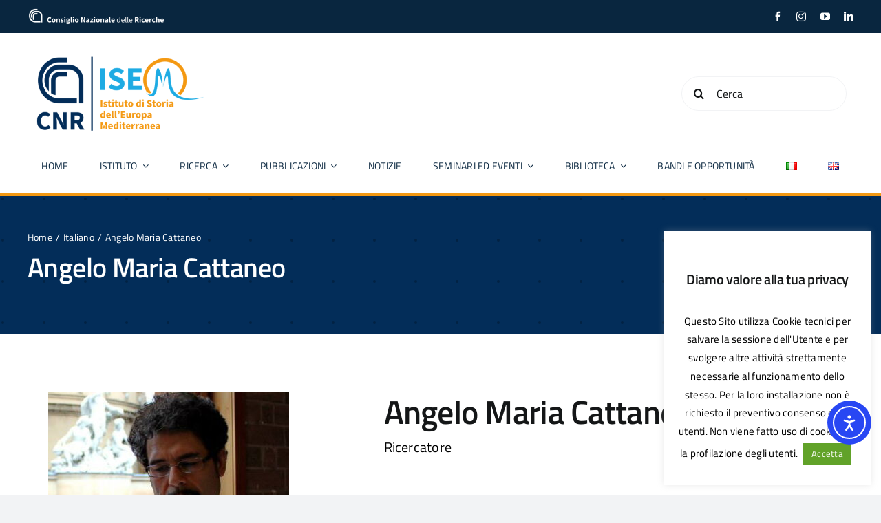

--- FILE ---
content_type: text/html; charset=UTF-8
request_url: https://www.isem.cnr.it/team-member/angelo-cattaneo/
body_size: 24254
content:
<!DOCTYPE html>
<html class="avada-html-layout-wide avada-html-header-position-top" lang="it-IT" prefix="og: http://ogp.me/ns# fb: http://ogp.me/ns/fb#">
<head>
	<meta http-equiv="X-UA-Compatible" content="IE=edge" />
	<meta http-equiv="Content-Type" content="text/html; charset=utf-8"/>
	<meta name="viewport" content="width=device-width, initial-scale=1" />
	<meta name='robots' content='index, follow, max-image-preview:large, max-snippet:-1, max-video-preview:-1' />

	<!-- This site is optimized with the Yoast SEO plugin v26.7 - https://yoast.com/wordpress/plugins/seo/ -->
	<title>Angelo Maria Cattaneo - Istituto di Storia dell&#039;Europa Mediterranea</title>
	<link rel="canonical" href="https://www.isem.cnr.it/team-member/angelo-cattaneo/" />
	<meta property="og:locale" content="it_IT" />
	<meta property="og:type" content="article" />
	<meta property="og:title" content="Angelo Maria Cattaneo - Istituto di Storia dell&#039;Europa Mediterranea" />
	<meta property="og:description" content="&nbsp; CV breve (italiano) CV breve (inglese)" />
	<meta property="og:url" content="https://www.isem.cnr.it/team-member/angelo-cattaneo/" />
	<meta property="og:site_name" content="Istituto di Storia dell&#039;Europa Mediterranea" />
	<meta property="article:publisher" content="https://www.facebook.com/IsemCnr/" />
	<meta property="article:modified_time" content="2023-03-16T22:34:38+00:00" />
	<meta property="og:image" content="https://www.isem.cnr.it/wp-content/uploads/2020/04/Angelo-Cattaneo-e1602753802612.jpg" />
	<meta property="og:image:width" content="350" />
	<meta property="og:image:height" content="350" />
	<meta property="og:image:type" content="image/jpeg" />
	<meta name="twitter:card" content="summary_large_image" />
	<script type="application/ld+json" class="yoast-schema-graph">{"@context":"https://schema.org","@graph":[{"@type":"WebPage","@id":"https://www.isem.cnr.it/team-member/angelo-cattaneo/","url":"https://www.isem.cnr.it/team-member/angelo-cattaneo/","name":"Angelo Maria Cattaneo - Istituto di Storia dell&#039;Europa Mediterranea","isPartOf":{"@id":"https://www.isem.cnr.it/#website"},"primaryImageOfPage":{"@id":"https://www.isem.cnr.it/team-member/angelo-cattaneo/#primaryimage"},"image":{"@id":"https://www.isem.cnr.it/team-member/angelo-cattaneo/#primaryimage"},"thumbnailUrl":"https://www.isem.cnr.it/wp-content/uploads/2020/04/Angelo-Cattaneo-e1602753802612.jpg","datePublished":"2020-04-09T10:03:08+00:00","dateModified":"2023-03-16T22:34:38+00:00","breadcrumb":{"@id":"https://www.isem.cnr.it/team-member/angelo-cattaneo/#breadcrumb"},"inLanguage":"it-IT","potentialAction":[{"@type":"ReadAction","target":["https://www.isem.cnr.it/team-member/angelo-cattaneo/"]}]},{"@type":"ImageObject","inLanguage":"it-IT","@id":"https://www.isem.cnr.it/team-member/angelo-cattaneo/#primaryimage","url":"https://www.isem.cnr.it/wp-content/uploads/2020/04/Angelo-Cattaneo-e1602753802612.jpg","contentUrl":"https://www.isem.cnr.it/wp-content/uploads/2020/04/Angelo-Cattaneo-e1602753802612.jpg","width":350,"height":350},{"@type":"BreadcrumbList","@id":"https://www.isem.cnr.it/team-member/angelo-cattaneo/#breadcrumb","itemListElement":[{"@type":"ListItem","position":1,"name":"Home","item":"https://www.isem.cnr.it/"},{"@type":"ListItem","position":2,"name":"Angelo Maria Cattaneo"}]},{"@type":"WebSite","@id":"https://www.isem.cnr.it/#website","url":"https://www.isem.cnr.it/","name":"Istituto di Storia dell&#039;Europa Mediterranea","description":"Consiglio Nazionale delle Ricerche","publisher":{"@id":"https://www.isem.cnr.it/#organization"},"potentialAction":[{"@type":"SearchAction","target":{"@type":"EntryPoint","urlTemplate":"https://www.isem.cnr.it/?s={search_term_string}"},"query-input":{"@type":"PropertyValueSpecification","valueRequired":true,"valueName":"search_term_string"}}],"inLanguage":"it-IT"},{"@type":"Organization","@id":"https://www.isem.cnr.it/#organization","name":"Istituto di Storia dell’Europa Mediterranea del Consiglio Nazionale delle Ricerche (Isem)","url":"https://www.isem.cnr.it/","logo":{"@type":"ImageObject","inLanguage":"it-IT","@id":"https://www.isem.cnr.it/#/schema/logo/image/","url":"https://www.isem.cnr.it/wp-content/uploads/2020/06/Logo-Isem_quad.png","contentUrl":"https://www.isem.cnr.it/wp-content/uploads/2020/06/Logo-Isem_quad.png","width":700,"height":700,"caption":"Istituto di Storia dell’Europa Mediterranea del Consiglio Nazionale delle Ricerche (Isem)"},"image":{"@id":"https://www.isem.cnr.it/#/schema/logo/image/"},"sameAs":["https://www.facebook.com/IsemCnr/"]}]}</script>
	<!-- / Yoast SEO plugin. -->


<link rel='dns-prefetch' href='//cdn.elementor.com' />
<link rel="alternate" type="application/rss+xml" title="Istituto di Storia dell&#039;Europa Mediterranea &raquo; Feed" href="https://www.isem.cnr.it/feed/" />
<link rel="alternate" type="application/rss+xml" title="Istituto di Storia dell&#039;Europa Mediterranea &raquo; Feed dei commenti" href="https://www.isem.cnr.it/comments/feed/" />
<link rel="alternate" type="text/calendar" title="Istituto di Storia dell&#039;Europa Mediterranea &raquo; iCal Feed" href="https://www.isem.cnr.it/events/?ical=1" />
		
		
		
				<link rel="alternate" title="oEmbed (JSON)" type="application/json+oembed" href="https://www.isem.cnr.it/wp-json/oembed/1.0/embed?url=https%3A%2F%2Fwww.isem.cnr.it%2Fteam-member%2Fangelo-cattaneo%2F&#038;lang=it" />
<link rel="alternate" title="oEmbed (XML)" type="text/xml+oembed" href="https://www.isem.cnr.it/wp-json/oembed/1.0/embed?url=https%3A%2F%2Fwww.isem.cnr.it%2Fteam-member%2Fangelo-cattaneo%2F&#038;format=xml&#038;lang=it" />
					<meta name="description" content="&nbsp;
CV breve (italiano)
CV breve (inglese)"/>
				
		<meta property="og:locale" content="it_IT"/>
		<meta property="og:type" content="article"/>
		<meta property="og:site_name" content="Istituto di Storia dell&#039;Europa Mediterranea"/>
		<meta property="og:title" content="Angelo Maria Cattaneo - Istituto di Storia dell&#039;Europa Mediterranea"/>
				<meta property="og:description" content="&nbsp;
CV breve (italiano)
CV breve (inglese)"/>
				<meta property="og:url" content="https://www.isem.cnr.it/team-member/angelo-cattaneo/"/>
													<meta property="article:modified_time" content="2023-03-16T22:34:38+01:00"/>
											<meta property="og:image" content="https://www.isem.cnr.it/wp-content/uploads/2020/04/Angelo-Cattaneo-e1602753802612.jpg"/>
		<meta property="og:image:width" content="350"/>
		<meta property="og:image:height" content="350"/>
		<meta property="og:image:type" content="image/jpeg"/>
				<style id='wp-img-auto-sizes-contain-inline-css' type='text/css'>
img:is([sizes=auto i],[sizes^="auto," i]){contain-intrinsic-size:3000px 1500px}
/*# sourceURL=wp-img-auto-sizes-contain-inline-css */
</style>
<style id='wp-emoji-styles-inline-css' type='text/css'>

	img.wp-smiley, img.emoji {
		display: inline !important;
		border: none !important;
		box-shadow: none !important;
		height: 1em !important;
		width: 1em !important;
		margin: 0 0.07em !important;
		vertical-align: -0.1em !important;
		background: none !important;
		padding: 0 !important;
	}
/*# sourceURL=wp-emoji-styles-inline-css */
</style>
<link rel='stylesheet' id='wp-block-library-css' href='https://www.isem.cnr.it/wp-includes/css/dist/block-library/style.css?ver=6.9' type='text/css' media='all' />
<style id='global-styles-inline-css' type='text/css'>
:root{--wp--preset--aspect-ratio--square: 1;--wp--preset--aspect-ratio--4-3: 4/3;--wp--preset--aspect-ratio--3-4: 3/4;--wp--preset--aspect-ratio--3-2: 3/2;--wp--preset--aspect-ratio--2-3: 2/3;--wp--preset--aspect-ratio--16-9: 16/9;--wp--preset--aspect-ratio--9-16: 9/16;--wp--preset--color--black: #000000;--wp--preset--color--cyan-bluish-gray: #abb8c3;--wp--preset--color--white: #ffffff;--wp--preset--color--pale-pink: #f78da7;--wp--preset--color--vivid-red: #cf2e2e;--wp--preset--color--luminous-vivid-orange: #ff6900;--wp--preset--color--luminous-vivid-amber: #fcb900;--wp--preset--color--light-green-cyan: #7bdcb5;--wp--preset--color--vivid-green-cyan: #00d084;--wp--preset--color--pale-cyan-blue: #8ed1fc;--wp--preset--color--vivid-cyan-blue: #0693e3;--wp--preset--color--vivid-purple: #9b51e0;--wp--preset--color--awb-color-1: #ffffff;--wp--preset--color--awb-color-2: #f9f9fb;--wp--preset--color--awb-color-3: #f2f3f5;--wp--preset--color--awb-color-4: #032d59;--wp--preset--color--awb-color-5: #f49912;--wp--preset--color--awb-color-6: #434549;--wp--preset--color--awb-color-7: #212326;--wp--preset--color--awb-color-8: #141617;--wp--preset--gradient--vivid-cyan-blue-to-vivid-purple: linear-gradient(135deg,rgb(6,147,227) 0%,rgb(155,81,224) 100%);--wp--preset--gradient--light-green-cyan-to-vivid-green-cyan: linear-gradient(135deg,rgb(122,220,180) 0%,rgb(0,208,130) 100%);--wp--preset--gradient--luminous-vivid-amber-to-luminous-vivid-orange: linear-gradient(135deg,rgb(252,185,0) 0%,rgb(255,105,0) 100%);--wp--preset--gradient--luminous-vivid-orange-to-vivid-red: linear-gradient(135deg,rgb(255,105,0) 0%,rgb(207,46,46) 100%);--wp--preset--gradient--very-light-gray-to-cyan-bluish-gray: linear-gradient(135deg,rgb(238,238,238) 0%,rgb(169,184,195) 100%);--wp--preset--gradient--cool-to-warm-spectrum: linear-gradient(135deg,rgb(74,234,220) 0%,rgb(151,120,209) 20%,rgb(207,42,186) 40%,rgb(238,44,130) 60%,rgb(251,105,98) 80%,rgb(254,248,76) 100%);--wp--preset--gradient--blush-light-purple: linear-gradient(135deg,rgb(255,206,236) 0%,rgb(152,150,240) 100%);--wp--preset--gradient--blush-bordeaux: linear-gradient(135deg,rgb(254,205,165) 0%,rgb(254,45,45) 50%,rgb(107,0,62) 100%);--wp--preset--gradient--luminous-dusk: linear-gradient(135deg,rgb(255,203,112) 0%,rgb(199,81,192) 50%,rgb(65,88,208) 100%);--wp--preset--gradient--pale-ocean: linear-gradient(135deg,rgb(255,245,203) 0%,rgb(182,227,212) 50%,rgb(51,167,181) 100%);--wp--preset--gradient--electric-grass: linear-gradient(135deg,rgb(202,248,128) 0%,rgb(113,206,126) 100%);--wp--preset--gradient--midnight: linear-gradient(135deg,rgb(2,3,129) 0%,rgb(40,116,252) 100%);--wp--preset--font-size--small: 12px;--wp--preset--font-size--medium: 20px;--wp--preset--font-size--large: 24px;--wp--preset--font-size--x-large: 42px;--wp--preset--font-size--normal: 16px;--wp--preset--font-size--xlarge: 32px;--wp--preset--font-size--huge: 48px;--wp--preset--spacing--20: 0.44rem;--wp--preset--spacing--30: 0.67rem;--wp--preset--spacing--40: 1rem;--wp--preset--spacing--50: 1.5rem;--wp--preset--spacing--60: 2.25rem;--wp--preset--spacing--70: 3.38rem;--wp--preset--spacing--80: 5.06rem;--wp--preset--shadow--natural: 6px 6px 9px rgba(0, 0, 0, 0.2);--wp--preset--shadow--deep: 12px 12px 50px rgba(0, 0, 0, 0.4);--wp--preset--shadow--sharp: 6px 6px 0px rgba(0, 0, 0, 0.2);--wp--preset--shadow--outlined: 6px 6px 0px -3px rgb(255, 255, 255), 6px 6px rgb(0, 0, 0);--wp--preset--shadow--crisp: 6px 6px 0px rgb(0, 0, 0);}:where(.is-layout-flex){gap: 0.5em;}:where(.is-layout-grid){gap: 0.5em;}body .is-layout-flex{display: flex;}.is-layout-flex{flex-wrap: wrap;align-items: center;}.is-layout-flex > :is(*, div){margin: 0;}body .is-layout-grid{display: grid;}.is-layout-grid > :is(*, div){margin: 0;}:where(.wp-block-columns.is-layout-flex){gap: 2em;}:where(.wp-block-columns.is-layout-grid){gap: 2em;}:where(.wp-block-post-template.is-layout-flex){gap: 1.25em;}:where(.wp-block-post-template.is-layout-grid){gap: 1.25em;}.has-black-color{color: var(--wp--preset--color--black) !important;}.has-cyan-bluish-gray-color{color: var(--wp--preset--color--cyan-bluish-gray) !important;}.has-white-color{color: var(--wp--preset--color--white) !important;}.has-pale-pink-color{color: var(--wp--preset--color--pale-pink) !important;}.has-vivid-red-color{color: var(--wp--preset--color--vivid-red) !important;}.has-luminous-vivid-orange-color{color: var(--wp--preset--color--luminous-vivid-orange) !important;}.has-luminous-vivid-amber-color{color: var(--wp--preset--color--luminous-vivid-amber) !important;}.has-light-green-cyan-color{color: var(--wp--preset--color--light-green-cyan) !important;}.has-vivid-green-cyan-color{color: var(--wp--preset--color--vivid-green-cyan) !important;}.has-pale-cyan-blue-color{color: var(--wp--preset--color--pale-cyan-blue) !important;}.has-vivid-cyan-blue-color{color: var(--wp--preset--color--vivid-cyan-blue) !important;}.has-vivid-purple-color{color: var(--wp--preset--color--vivid-purple) !important;}.has-black-background-color{background-color: var(--wp--preset--color--black) !important;}.has-cyan-bluish-gray-background-color{background-color: var(--wp--preset--color--cyan-bluish-gray) !important;}.has-white-background-color{background-color: var(--wp--preset--color--white) !important;}.has-pale-pink-background-color{background-color: var(--wp--preset--color--pale-pink) !important;}.has-vivid-red-background-color{background-color: var(--wp--preset--color--vivid-red) !important;}.has-luminous-vivid-orange-background-color{background-color: var(--wp--preset--color--luminous-vivid-orange) !important;}.has-luminous-vivid-amber-background-color{background-color: var(--wp--preset--color--luminous-vivid-amber) !important;}.has-light-green-cyan-background-color{background-color: var(--wp--preset--color--light-green-cyan) !important;}.has-vivid-green-cyan-background-color{background-color: var(--wp--preset--color--vivid-green-cyan) !important;}.has-pale-cyan-blue-background-color{background-color: var(--wp--preset--color--pale-cyan-blue) !important;}.has-vivid-cyan-blue-background-color{background-color: var(--wp--preset--color--vivid-cyan-blue) !important;}.has-vivid-purple-background-color{background-color: var(--wp--preset--color--vivid-purple) !important;}.has-black-border-color{border-color: var(--wp--preset--color--black) !important;}.has-cyan-bluish-gray-border-color{border-color: var(--wp--preset--color--cyan-bluish-gray) !important;}.has-white-border-color{border-color: var(--wp--preset--color--white) !important;}.has-pale-pink-border-color{border-color: var(--wp--preset--color--pale-pink) !important;}.has-vivid-red-border-color{border-color: var(--wp--preset--color--vivid-red) !important;}.has-luminous-vivid-orange-border-color{border-color: var(--wp--preset--color--luminous-vivid-orange) !important;}.has-luminous-vivid-amber-border-color{border-color: var(--wp--preset--color--luminous-vivid-amber) !important;}.has-light-green-cyan-border-color{border-color: var(--wp--preset--color--light-green-cyan) !important;}.has-vivid-green-cyan-border-color{border-color: var(--wp--preset--color--vivid-green-cyan) !important;}.has-pale-cyan-blue-border-color{border-color: var(--wp--preset--color--pale-cyan-blue) !important;}.has-vivid-cyan-blue-border-color{border-color: var(--wp--preset--color--vivid-cyan-blue) !important;}.has-vivid-purple-border-color{border-color: var(--wp--preset--color--vivid-purple) !important;}.has-vivid-cyan-blue-to-vivid-purple-gradient-background{background: var(--wp--preset--gradient--vivid-cyan-blue-to-vivid-purple) !important;}.has-light-green-cyan-to-vivid-green-cyan-gradient-background{background: var(--wp--preset--gradient--light-green-cyan-to-vivid-green-cyan) !important;}.has-luminous-vivid-amber-to-luminous-vivid-orange-gradient-background{background: var(--wp--preset--gradient--luminous-vivid-amber-to-luminous-vivid-orange) !important;}.has-luminous-vivid-orange-to-vivid-red-gradient-background{background: var(--wp--preset--gradient--luminous-vivid-orange-to-vivid-red) !important;}.has-very-light-gray-to-cyan-bluish-gray-gradient-background{background: var(--wp--preset--gradient--very-light-gray-to-cyan-bluish-gray) !important;}.has-cool-to-warm-spectrum-gradient-background{background: var(--wp--preset--gradient--cool-to-warm-spectrum) !important;}.has-blush-light-purple-gradient-background{background: var(--wp--preset--gradient--blush-light-purple) !important;}.has-blush-bordeaux-gradient-background{background: var(--wp--preset--gradient--blush-bordeaux) !important;}.has-luminous-dusk-gradient-background{background: var(--wp--preset--gradient--luminous-dusk) !important;}.has-pale-ocean-gradient-background{background: var(--wp--preset--gradient--pale-ocean) !important;}.has-electric-grass-gradient-background{background: var(--wp--preset--gradient--electric-grass) !important;}.has-midnight-gradient-background{background: var(--wp--preset--gradient--midnight) !important;}.has-small-font-size{font-size: var(--wp--preset--font-size--small) !important;}.has-medium-font-size{font-size: var(--wp--preset--font-size--medium) !important;}.has-large-font-size{font-size: var(--wp--preset--font-size--large) !important;}.has-x-large-font-size{font-size: var(--wp--preset--font-size--x-large) !important;}
/*# sourceURL=global-styles-inline-css */
</style>
<style id='core-block-supports-inline-css' type='text/css'>
/**
 * Core styles: block-supports
 */

/*# sourceURL=core-block-supports-inline-css */
</style>

<style id='classic-theme-styles-inline-css' type='text/css'>
/**
 * These rules are needed for backwards compatibility.
 * They should match the button element rules in the base theme.json file.
 */
.wp-block-button__link {
	color: #ffffff;
	background-color: #32373c;
	border-radius: 9999px; /* 100% causes an oval, but any explicit but really high value retains the pill shape. */

	/* This needs a low specificity so it won't override the rules from the button element if defined in theme.json. */
	box-shadow: none;
	text-decoration: none;

	/* The extra 2px are added to size solids the same as the outline versions.*/
	padding: calc(0.667em + 2px) calc(1.333em + 2px);

	font-size: 1.125em;
}

.wp-block-file__button {
	background: #32373c;
	color: #ffffff;
	text-decoration: none;
}

/*# sourceURL=/wp-includes/css/classic-themes.css */
</style>
<link rel='stylesheet' id='cookie-law-info-css' href='https://www.isem.cnr.it/wp-content/plugins/cookie-law-info/legacy/public/css/cookie-law-info-public.css?ver=3.3.9.1' type='text/css' media='all' />
<link rel='stylesheet' id='cookie-law-info-gdpr-css' href='https://www.isem.cnr.it/wp-content/plugins/cookie-law-info/legacy/public/css/cookie-law-info-gdpr.css?ver=3.3.9.1' type='text/css' media='all' />
<link rel='stylesheet' id='ea11y-widget-fonts-css' href='https://www.isem.cnr.it/wp-content/plugins/pojo-accessibility/assets/build/fonts.css?ver=3.9.1' type='text/css' media='all' />
<link rel='stylesheet' id='ea11y-skip-link-css' href='https://www.isem.cnr.it/wp-content/plugins/pojo-accessibility/assets/build/skip-link.css?ver=3.9.1' type='text/css' media='all' />
<link rel='stylesheet' id='rt-team-css-css' href='https://www.isem.cnr.it/wp-content/plugins/tlp-team/assets/css/tlpteam.css?ver=5.0.11' type='text/css' media='all' />
<link rel='stylesheet' id='rt-team-sc-css' href='https://www.isem.cnr.it/wp-content/uploads/tlp-team/team-sc.css?ver=1756920022' type='text/css' media='all' />
<link rel='stylesheet' id='tlp-fontawsome-css' href='https://www.isem.cnr.it/wp-content/plugins/tlp-team/assets/vendor/font-awesome/css/all.min.css?ver=5.0.11' type='text/css' media='all' />
<link rel='stylesheet' id='tlp-swiper-css' href='https://www.isem.cnr.it/wp-content/plugins/tlp-team/assets/vendor/swiper/swiper.min.css?ver=5.0.11' type='text/css' media='all' />
<link rel='stylesheet' id='child-style-css' href='https://www.isem.cnr.it/wp-content/themes/Avada-Child-Theme/style.css?ver=6.9' type='text/css' media='all' />
<link rel='stylesheet' id='fusion-dynamic-css-css' href='https://www.isem.cnr.it/wp-content/uploads/fusion-styles/21a6129282a1175b7fcfe7408541fa00.min.css?ver=3.14.2' type='text/css' media='all' />
<script type="text/javascript" src="https://www.isem.cnr.it/wp-includes/js/jquery/jquery.js?ver=3.7.1" id="jquery-core-js"></script>
<script type="text/javascript" src="https://www.isem.cnr.it/wp-includes/js/jquery/jquery-migrate.js?ver=3.4.1" id="jquery-migrate-js"></script>
<script type="text/javascript" id="cookie-law-info-js-extra">
/* <![CDATA[ */
var Cli_Data = {"nn_cookie_ids":[],"cookielist":[],"non_necessary_cookies":[],"ccpaEnabled":"","ccpaRegionBased":"","ccpaBarEnabled":"","strictlyEnabled":["necessary","obligatoire"],"ccpaType":"gdpr","js_blocking":"","custom_integration":"","triggerDomRefresh":"","secure_cookies":""};
var cli_cookiebar_settings = {"animate_speed_hide":"500","animate_speed_show":"500","background":"#FFF","border":"#b1a6a6c2","border_on":"","button_1_button_colour":"#61a229","button_1_button_hover":"#4e8221","button_1_link_colour":"#fff","button_1_as_button":"1","button_1_new_win":"","button_2_button_colour":"#333","button_2_button_hover":"#292929","button_2_link_colour":"#444","button_2_as_button":"","button_2_hidebar":"","button_3_button_colour":"#0a0a0a","button_3_button_hover":"#080808","button_3_link_colour":"#ffffff","button_3_as_button":"1","button_3_new_win":"","button_4_button_colour":"#878787","button_4_button_hover":"#6c6c6c","button_4_link_colour":"#ffffff","button_4_as_button":"1","button_7_button_colour":"#61a229","button_7_button_hover":"#4e8221","button_7_link_colour":"#fff","button_7_as_button":"1","button_7_new_win":"","font_family":"inherit","header_fix":"","notify_animate_hide":"1","notify_animate_show":"1","notify_div_id":"#cookie-law-info-bar","notify_position_horizontal":"right","notify_position_vertical":"bottom","scroll_close":"","scroll_close_reload":"","accept_close_reload":"","reject_close_reload":"1","showagain_tab":"","showagain_background":"#fff","showagain_border":"#000","showagain_div_id":"#cookie-law-info-again","showagain_x_position":"100px","text":"#000","show_once_yn":"","show_once":"10000","logging_on":"","as_popup":"","popup_overlay":"1","bar_heading_text":"Diamo valore alla tua privacy","cookie_bar_as":"widget","popup_showagain_position":"bottom-right","widget_position":"right"};
var log_object = {"ajax_url":"https://www.isem.cnr.it/wp-admin/admin-ajax.php"};
//# sourceURL=cookie-law-info-js-extra
/* ]]> */
</script>
<script type="text/javascript" src="https://www.isem.cnr.it/wp-content/plugins/cookie-law-info/legacy/public/js/cookie-law-info-public.js?ver=3.3.9.1" id="cookie-law-info-js"></script>
<link rel="https://api.w.org/" href="https://www.isem.cnr.it/wp-json/" /><link rel="alternate" title="JSON" type="application/json" href="https://www.isem.cnr.it/wp-json/wp/v2/team/596" /><link rel="EditURI" type="application/rsd+xml" title="RSD" href="https://www.isem.cnr.it/xmlrpc.php?rsd" />
<meta name="generator" content="WordPress 6.9" />
<link rel='shortlink' href='https://www.isem.cnr.it/?p=596' />
<meta name="tec-api-version" content="v1"><meta name="tec-api-origin" content="https://www.isem.cnr.it"><link rel="alternate" href="https://www.isem.cnr.it/wp-json/tribe/events/v1/" /><!-- Analytics by WP Statistics - https://wp-statistics.com -->
<link rel="preload" href="https://www.isem.cnr.it/wp-content/themes/Avada/includes/lib/assets/fonts/icomoon/awb-icons.woff" as="font" type="font/woff" crossorigin><link rel="preload" href="//www.isem.cnr.it/wp-content/themes/Avada/includes/lib/assets/fonts/fontawesome/webfonts/fa-brands-400.woff2" as="font" type="font/woff2" crossorigin><link rel="preload" href="//www.isem.cnr.it/wp-content/themes/Avada/includes/lib/assets/fonts/fontawesome/webfonts/fa-regular-400.woff2" as="font" type="font/woff2" crossorigin><link rel="preload" href="//www.isem.cnr.it/wp-content/themes/Avada/includes/lib/assets/fonts/fontawesome/webfonts/fa-solid-900.woff2" as="font" type="font/woff2" crossorigin><link rel="preload" href="https://www.isem.cnr.it/wp-content/uploads/fusion-icons/hosting-template-v3.0/fonts/hosting-template.ttf?hbmf06" as="font" type="font/ttf" crossorigin><style type="text/css" id="css-fb-visibility">@media screen and (max-width: 640px){.fusion-no-small-visibility{display:none !important;}body .sm-text-align-center{text-align:center !important;}body .sm-text-align-left{text-align:left !important;}body .sm-text-align-right{text-align:right !important;}body .sm-text-align-justify{text-align:justify !important;}body .sm-flex-align-center{justify-content:center !important;}body .sm-flex-align-flex-start{justify-content:flex-start !important;}body .sm-flex-align-flex-end{justify-content:flex-end !important;}body .sm-mx-auto{margin-left:auto !important;margin-right:auto !important;}body .sm-ml-auto{margin-left:auto !important;}body .sm-mr-auto{margin-right:auto !important;}body .fusion-absolute-position-small{position:absolute;width:100%;}.awb-sticky.awb-sticky-small{ position: sticky; top: var(--awb-sticky-offset,0); }}@media screen and (min-width: 641px) and (max-width: 1024px){.fusion-no-medium-visibility{display:none !important;}body .md-text-align-center{text-align:center !important;}body .md-text-align-left{text-align:left !important;}body .md-text-align-right{text-align:right !important;}body .md-text-align-justify{text-align:justify !important;}body .md-flex-align-center{justify-content:center !important;}body .md-flex-align-flex-start{justify-content:flex-start !important;}body .md-flex-align-flex-end{justify-content:flex-end !important;}body .md-mx-auto{margin-left:auto !important;margin-right:auto !important;}body .md-ml-auto{margin-left:auto !important;}body .md-mr-auto{margin-right:auto !important;}body .fusion-absolute-position-medium{position:absolute;width:100%;}.awb-sticky.awb-sticky-medium{ position: sticky; top: var(--awb-sticky-offset,0); }}@media screen and (min-width: 1025px){.fusion-no-large-visibility{display:none !important;}body .lg-text-align-center{text-align:center !important;}body .lg-text-align-left{text-align:left !important;}body .lg-text-align-right{text-align:right !important;}body .lg-text-align-justify{text-align:justify !important;}body .lg-flex-align-center{justify-content:center !important;}body .lg-flex-align-flex-start{justify-content:flex-start !important;}body .lg-flex-align-flex-end{justify-content:flex-end !important;}body .lg-mx-auto{margin-left:auto !important;margin-right:auto !important;}body .lg-ml-auto{margin-left:auto !important;}body .lg-mr-auto{margin-right:auto !important;}body .fusion-absolute-position-large{position:absolute;width:100%;}.awb-sticky.awb-sticky-large{ position: sticky; top: var(--awb-sticky-offset,0); }}</style><meta name="generator" content="Powered by Slider Revolution 6.7.39 - responsive, Mobile-Friendly Slider Plugin for WordPress with comfortable drag and drop interface." />
<link rel="icon" href="https://www.isem.cnr.it/wp-content/uploads/2024/06/cropped-CNR-ISEM-favicon-32x32.jpg" sizes="32x32" />
<link rel="icon" href="https://www.isem.cnr.it/wp-content/uploads/2024/06/cropped-CNR-ISEM-favicon-192x192.jpg" sizes="192x192" />
<link rel="apple-touch-icon" href="https://www.isem.cnr.it/wp-content/uploads/2024/06/cropped-CNR-ISEM-favicon-180x180.jpg" />
<meta name="msapplication-TileImage" content="https://www.isem.cnr.it/wp-content/uploads/2024/06/cropped-CNR-ISEM-favicon-270x270.jpg" />
<script>function setREVStartSize(e){
			//window.requestAnimationFrame(function() {
				window.RSIW = window.RSIW===undefined ? window.innerWidth : window.RSIW;
				window.RSIH = window.RSIH===undefined ? window.innerHeight : window.RSIH;
				try {
					var pw = document.getElementById(e.c).parentNode.offsetWidth,
						newh;
					pw = pw===0 || isNaN(pw) || (e.l=="fullwidth" || e.layout=="fullwidth") ? window.RSIW : pw;
					e.tabw = e.tabw===undefined ? 0 : parseInt(e.tabw);
					e.thumbw = e.thumbw===undefined ? 0 : parseInt(e.thumbw);
					e.tabh = e.tabh===undefined ? 0 : parseInt(e.tabh);
					e.thumbh = e.thumbh===undefined ? 0 : parseInt(e.thumbh);
					e.tabhide = e.tabhide===undefined ? 0 : parseInt(e.tabhide);
					e.thumbhide = e.thumbhide===undefined ? 0 : parseInt(e.thumbhide);
					e.mh = e.mh===undefined || e.mh=="" || e.mh==="auto" ? 0 : parseInt(e.mh,0);
					if(e.layout==="fullscreen" || e.l==="fullscreen")
						newh = Math.max(e.mh,window.RSIH);
					else{
						e.gw = Array.isArray(e.gw) ? e.gw : [e.gw];
						for (var i in e.rl) if (e.gw[i]===undefined || e.gw[i]===0) e.gw[i] = e.gw[i-1];
						e.gh = e.el===undefined || e.el==="" || (Array.isArray(e.el) && e.el.length==0)? e.gh : e.el;
						e.gh = Array.isArray(e.gh) ? e.gh : [e.gh];
						for (var i in e.rl) if (e.gh[i]===undefined || e.gh[i]===0) e.gh[i] = e.gh[i-1];
											
						var nl = new Array(e.rl.length),
							ix = 0,
							sl;
						e.tabw = e.tabhide>=pw ? 0 : e.tabw;
						e.thumbw = e.thumbhide>=pw ? 0 : e.thumbw;
						e.tabh = e.tabhide>=pw ? 0 : e.tabh;
						e.thumbh = e.thumbhide>=pw ? 0 : e.thumbh;
						for (var i in e.rl) nl[i] = e.rl[i]<window.RSIW ? 0 : e.rl[i];
						sl = nl[0];
						for (var i in nl) if (sl>nl[i] && nl[i]>0) { sl = nl[i]; ix=i;}
						var m = pw>(e.gw[ix]+e.tabw+e.thumbw) ? 1 : (pw-(e.tabw+e.thumbw)) / (e.gw[ix]);
						newh =  (e.gh[ix] * m) + (e.tabh + e.thumbh);
					}
					var el = document.getElementById(e.c);
					if (el!==null && el) el.style.height = newh+"px";
					el = document.getElementById(e.c+"_wrapper");
					if (el!==null && el) {
						el.style.height = newh+"px";
						el.style.display = "block";
					}
				} catch(e){
					console.log("Failure at Presize of Slider:" + e)
				}
			//});
		  };</script>
		<script type="text/javascript">
			var doc = document.documentElement;
			doc.setAttribute( 'data-useragent', navigator.userAgent );
		</script>
		
	<link rel='stylesheet' id='rs-plugin-settings-css' href='//www.isem.cnr.it/wp-content/plugins/revslider/sr6/assets/css/rs6.css?ver=6.7.39' type='text/css' media='all' />
<style id='rs-plugin-settings-inline-css' type='text/css'>
#rs-demo-id {}
/*# sourceURL=rs-plugin-settings-inline-css */
</style>
</head>

<body class="wp-singular team-template-default single single-team postid-596 wp-theme-Avada wp-child-theme-Avada-Child-Theme tribe-no-js ally-default fusion-image-hovers fusion-pagination-sizing fusion-button_type-flat fusion-button_span-no fusion-button_gradient-linear avada-image-rollover-circle-yes avada-image-rollover-yes avada-image-rollover-direction-left fusion-body ltr fusion-sticky-header no-tablet-sticky-header no-mobile-sticky-header no-mobile-slidingbar no-mobile-totop avada-has-rev-slider-styles fusion-disable-outline fusion-sub-menu-fade mobile-logo-pos-left layout-wide-mode avada-has-boxed-modal-shadow-none layout-scroll-offset-full avada-has-zero-margin-offset-top fusion-top-header menu-text-align-center mobile-menu-design-classic fusion-show-pagination-text fusion-header-layout-v3 avada-responsive avada-footer-fx-none avada-menu-highlight-style-bar fusion-search-form-clean fusion-main-menu-search-overlay fusion-avatar-circle avada-dropdown-styles avada-blog-layout-large avada-blog-archive-layout-large avada-ec-not-100-width avada-ec-meta-layout-sidebar avada-header-shadow-no avada-menu-icon-position-left avada-has-megamenu-shadow avada-has-mobile-menu-search avada-has-main-nav-search-icon avada-has-breadcrumb-mobile-hidden avada-has-titlebar-hide avada-header-border-color-full-transparent avada-has-pagination-width_height avada-flyout-menu-direction-fade avada-has-blocks avada-ec-views-v2" data-awb-post-id="596">
			<script>
			const onSkipLinkClick = () => {
				const htmlElement = document.querySelector('html');

				htmlElement.style['scroll-behavior'] = 'smooth';

				setTimeout( () => htmlElement.style['scroll-behavior'] = null, 1000 );
			}
			document.addEventListener("DOMContentLoaded", () => {
				if (!document.querySelector('#content')) {
					document.querySelector('.ea11y-skip-to-content-link').remove();
				}
			});
		</script>
		<nav aria-label="Vai alla navigazione dei contenuti">
			<a class="ea11y-skip-to-content-link"
				href="#content"
				tabindex="1"
				onclick="onSkipLinkClick()"
			>
				Salta al contenuto
				<svg width="24" height="24" viewBox="0 0 24 24" fill="none" role="presentation">
					<path d="M18 6V12C18 12.7956 17.6839 13.5587 17.1213 14.1213C16.5587 14.6839 15.7956 15 15 15H5M5 15L9 11M5 15L9 19"
								stroke="black"
								stroke-width="1.5"
								stroke-linecap="round"
								stroke-linejoin="round"
					/>
				</svg>
			</a>
			<div class="ea11y-skip-to-content-backdrop"></div>
		</nav>

			<a class="skip-link screen-reader-text" href="#content">Salta al contenuto</a>

	<div id="boxed-wrapper">
		
		<div id="wrapper" class="fusion-wrapper">
			<div id="home" style="position:relative;top:-1px;"></div>
												<div class="fusion-tb-header"><div class="fusion-fullwidth fullwidth-box fusion-builder-row-1 fusion-flex-container has-pattern-background has-mask-background nonhundred-percent-fullwidth non-hundred-percent-height-scrolling fusion-no-small-visibility fusion-no-medium-visibility fusion-custom-z-index" style="--awb-border-sizes-top:0px;--awb-border-sizes-bottom:0px;--awb-border-sizes-left:0px;--awb-border-sizes-right:0px;--awb-border-radius-top-left:0px;--awb-border-radius-top-right:0px;--awb-border-radius-bottom-right:0px;--awb-border-radius-bottom-left:0px;--awb-z-index:30000;--awb-padding-top:7px;--awb-padding-right:30px;--awb-padding-bottom:7px;--awb-padding-left:30px;--awb-margin-top:0px;--awb-margin-bottom:0px;--awb-background-color:#09263f;--awb-flex-wrap:wrap;" ><div class="fusion-builder-row fusion-row fusion-flex-align-items-flex-start fusion-flex-content-wrap" style="max-width:1248px;margin-left: calc(-4% / 2 );margin-right: calc(-4% / 2 );"><div class="fusion-layout-column fusion_builder_column fusion-builder-column-0 fusion_builder_column_1_1 1_1 fusion-flex-column fusion-flex-align-self-center" style="--awb-bg-size:cover;--awb-width-large:100%;--awb-margin-top-large:0px;--awb-spacing-right-large:1.92%;--awb-margin-bottom-large:0px;--awb-spacing-left-large:1.92%;--awb-width-medium:100%;--awb-order-medium:0;--awb-spacing-right-medium:1.92%;--awb-spacing-left-medium:1.92%;--awb-width-small:100%;--awb-order-small:0;--awb-spacing-right-small:1.92%;--awb-spacing-left-small:1.92%;" data-scroll-devices="small-visibility,medium-visibility,large-visibility"><div class="fusion-column-wrapper fusion-column-has-shadow fusion-flex-justify-content-center fusion-content-layout-column"><div class="fusion-builder-row fusion-builder-row-inner fusion-row fusion-flex-align-items-flex-start fusion-flex-content-wrap" style="width:104% !important;max-width:104% !important;margin-left: calc(-4% / 2 );margin-right: calc(-4% / 2 );"><div class="fusion-layout-column fusion_builder_column_inner fusion-builder-nested-column-0 fusion_builder_column_inner_1_3 1_3 fusion-flex-column" style="--awb-bg-size:cover;--awb-width-large:33.333333333333%;--awb-margin-top-large:5px;--awb-spacing-right-large:5.76%;--awb-margin-bottom-large:5px;--awb-spacing-left-large:5.76%;--awb-width-medium:33.333333333333%;--awb-order-medium:0;--awb-spacing-right-medium:5.76%;--awb-spacing-left-medium:5.76%;--awb-width-small:100%;--awb-order-small:0;--awb-spacing-right-small:1.92%;--awb-spacing-left-small:1.92%;" data-scroll-devices="small-visibility,medium-visibility,large-visibility"><div class="fusion-column-wrapper fusion-column-has-shadow fusion-flex-justify-content-flex-start fusion-content-layout-column"><div class="fusion-image-element " style="text-align:left;--awb-max-width:200px;--awb-caption-title-font-family:var(--h2_typography-font-family);--awb-caption-title-font-weight:var(--h2_typography-font-weight);--awb-caption-title-font-style:var(--h2_typography-font-style);--awb-caption-title-size:var(--h2_typography-font-size);--awb-caption-title-transform:var(--h2_typography-text-transform);--awb-caption-title-line-height:var(--h2_typography-line-height);--awb-caption-title-letter-spacing:var(--h2_typography-letter-spacing);"><span class=" fusion-imageframe imageframe-none imageframe-1 hover-type-none"><a class="fusion-no-lightbox" href="https://www.cnr.it/" target="_blank" aria-label="cropped-logo_CNR" rel="noopener noreferrer"><img decoding="async" width="300" height="36" alt="CNR logo isitituzionale" src="https://www.isem.cnr.it/wp-content/uploads/2024/03/cropped-logo_CNR-300x36.png" class="img-responsive wp-image-6270" srcset="https://www.isem.cnr.it/wp-content/uploads/2024/03/cropped-logo_CNR-200x24.png 200w, https://www.isem.cnr.it/wp-content/uploads/2024/03/cropped-logo_CNR-400x47.png 400w, https://www.isem.cnr.it/wp-content/uploads/2024/03/cropped-logo_CNR-600x71.png 600w, https://www.isem.cnr.it/wp-content/uploads/2024/03/cropped-logo_CNR-800x95.png 800w, https://www.isem.cnr.it/wp-content/uploads/2024/03/cropped-logo_CNR-1200x142.png 1200w, https://www.isem.cnr.it/wp-content/uploads/2024/03/cropped-logo_CNR.png 1206w" sizes="(max-width: 640px) 100vw, 400px" /></a></span></div></div></div><div class="fusion-layout-column fusion_builder_column_inner fusion-builder-nested-column-1 fusion_builder_column_inner_1_3 1_3 fusion-flex-column" style="--awb-bg-size:cover;--awb-width-large:33.333333333333%;--awb-margin-top-large:0px;--awb-spacing-right-large:5.76%;--awb-margin-bottom-large:20px;--awb-spacing-left-large:5.76%;--awb-width-medium:33.333333333333%;--awb-order-medium:0;--awb-spacing-right-medium:5.76%;--awb-spacing-left-medium:5.76%;--awb-width-small:100%;--awb-order-small:0;--awb-spacing-right-small:1.92%;--awb-spacing-left-small:1.92%;" data-scroll-devices="small-visibility,medium-visibility,large-visibility"><div class="fusion-column-wrapper fusion-column-has-shadow fusion-flex-justify-content-flex-start fusion-content-layout-column"></div></div><div class="fusion-layout-column fusion_builder_column_inner fusion-builder-nested-column-2 fusion_builder_column_inner_1_3 1_3 fusion-flex-column fusion-flex-align-self-center" style="--awb-bg-size:cover;--awb-width-large:33.333333333333%;--awb-margin-top-large:10px;--awb-spacing-right-large:5.76%;--awb-margin-bottom-large:10px;--awb-spacing-left-large:5.76%;--awb-width-medium:33.333333333333%;--awb-order-medium:0;--awb-spacing-right-medium:5.76%;--awb-spacing-left-medium:5.76%;--awb-width-small:100%;--awb-order-small:0;--awb-spacing-right-small:1.92%;--awb-spacing-left-small:1.92%;" data-scroll-devices="small-visibility,medium-visibility,large-visibility"><div class="fusion-column-wrapper fusion-column-has-shadow fusion-flex-justify-content-flex-end fusion-content-layout-row fusion-flex-align-items-center"><div class="fusion-social-links fusion-social-links-1" style="--awb-margin-top:0px;--awb-margin-right:0px;--awb-margin-bottom:0px;--awb-margin-left:0px;--awb-box-border-top:0px;--awb-box-border-right:0px;--awb-box-border-bottom:0px;--awb-box-border-left:0px;--awb-icon-colors-hover:var(--awb-color5);--awb-box-colors-hover:var(--awb-color1);--awb-box-border-color:var(--awb-color3);--awb-box-border-color-hover:var(--awb-color4);"><div class="fusion-social-networks color-type-custom"><div class="fusion-social-networks-wrapper"><a class="fusion-social-network-icon fusion-tooltip fusion-facebook awb-icon-facebook" style="color:var(--awb-color1);font-size:14px;" data-placement="bottom" data-title="Facebook" data-toggle="tooltip" title="Facebook" aria-label="facebook" target="_blank" rel="noopener noreferrer" href="https://www.facebook.com/cnrisem"></a><a class="fusion-social-network-icon fusion-tooltip fusion-instagram awb-icon-instagram" style="color:var(--awb-color1);font-size:14px;" data-placement="bottom" data-title="Instagram" data-toggle="tooltip" title="Instagram" aria-label="instagram" target="_blank" rel="noopener noreferrer" href="https://www.instagram.com/cnr_isem"></a><a class="fusion-social-network-icon fusion-tooltip fusion-youtube awb-icon-youtube" style="color:var(--awb-color1);font-size:14px;" data-placement="bottom" data-title="YouTube" data-toggle="tooltip" title="YouTube" aria-label="youtube" target="_blank" rel="noopener noreferrer" href="https://www.youtube.com/@cnrisem"></a><a class="fusion-social-network-icon fusion-tooltip fusion-linkedin awb-icon-linkedin" style="color:var(--awb-color1);font-size:14px;" data-placement="bottom" data-title="LinkedIn" data-toggle="tooltip" title="LinkedIn" aria-label="linkedin" target="_blank" rel="noopener noreferrer" href="https://www.linkedin.com/company/cnr-isem-istituto-di-storia-dell-europa-mediterranea/"></a></div></div></div></div></div></div></div></div></div></div><div class="fusion-fullwidth fullwidth-box fusion-builder-row-2 fusion-flex-container has-pattern-background has-mask-background nonhundred-percent-fullwidth non-hundred-percent-height-scrolling fusion-no-large-visibility fusion-custom-z-index" style="--awb-border-sizes-top:0px;--awb-border-sizes-bottom:0px;--awb-border-sizes-left:0px;--awb-border-sizes-right:0px;--awb-border-radius-top-left:0px;--awb-border-radius-top-right:0px;--awb-border-radius-bottom-right:0px;--awb-border-radius-bottom-left:0px;--awb-z-index:30000;--awb-padding-top:7px;--awb-padding-right:30px;--awb-padding-bottom:7px;--awb-padding-left:30px;--awb-margin-top:0px;--awb-margin-bottom:0px;--awb-background-color:#09263f;--awb-flex-wrap:wrap;" ><div class="fusion-builder-row fusion-row fusion-flex-align-items-flex-start fusion-flex-content-wrap" style="max-width:1248px;margin-left: calc(-4% / 2 );margin-right: calc(-4% / 2 );"><div class="fusion-layout-column fusion_builder_column fusion-builder-column-1 fusion_builder_column_1_1 1_1 fusion-flex-column fusion-flex-align-self-center" style="--awb-bg-size:cover;--awb-width-large:100%;--awb-margin-top-large:0px;--awb-spacing-right-large:1.92%;--awb-margin-bottom-large:0px;--awb-spacing-left-large:1.92%;--awb-width-medium:100%;--awb-order-medium:0;--awb-spacing-right-medium:1.92%;--awb-spacing-left-medium:1.92%;--awb-width-small:100%;--awb-order-small:0;--awb-spacing-right-small:1.92%;--awb-margin-bottom-small:0px;--awb-spacing-left-small:1.92%;" data-scroll-devices="small-visibility,medium-visibility,large-visibility"><div class="fusion-column-wrapper fusion-column-has-shadow fusion-flex-justify-content-center fusion-content-layout-column"><div class="fusion-builder-row fusion-builder-row-inner fusion-row fusion-flex-align-items-flex-start fusion-flex-content-wrap" style="width:104% !important;max-width:104% !important;margin-left: calc(-4% / 2 );margin-right: calc(-4% / 2 );"><div class="fusion-layout-column fusion_builder_column_inner fusion-builder-nested-column-3 fusion_builder_column_inner_1_3 1_3 fusion-flex-column" style="--awb-padding-bottom-small:0px;--awb-bg-size:cover;--awb-width-large:33.333333333333%;--awb-margin-top-large:0px;--awb-spacing-right-large:5.76%;--awb-margin-bottom-large:20px;--awb-spacing-left-large:5.76%;--awb-width-medium:33.333333333333%;--awb-order-medium:0;--awb-spacing-right-medium:5.76%;--awb-margin-bottom-medium:0px;--awb-spacing-left-medium:5.76%;--awb-width-small:100%;--awb-order-small:0;--awb-spacing-right-small:1.92%;--awb-margin-bottom-small:0px;--awb-spacing-left-small:1.92%;" data-scroll-devices="small-visibility,medium-visibility,large-visibility"><div class="fusion-column-wrapper fusion-column-has-shadow fusion-flex-justify-content-flex-start fusion-content-layout-column"><div class="fusion-image-element sm-text-align-center" style="text-align:left;--awb-max-width:200px;--awb-caption-title-font-family:var(--h2_typography-font-family);--awb-caption-title-font-weight:var(--h2_typography-font-weight);--awb-caption-title-font-style:var(--h2_typography-font-style);--awb-caption-title-size:var(--h2_typography-font-size);--awb-caption-title-transform:var(--h2_typography-text-transform);--awb-caption-title-line-height:var(--h2_typography-line-height);--awb-caption-title-letter-spacing:var(--h2_typography-letter-spacing);"><span class=" fusion-imageframe imageframe-none imageframe-2 hover-type-none"><a class="fusion-no-lightbox" href="https://www.cnr.it/" target="_blank" aria-label="cropped-logo_CNR" rel="noopener noreferrer"><img decoding="async" width="300" height="36" alt="CNR logo isitituzionale" src="https://www.isem.cnr.it/wp-content/uploads/2024/03/cropped-logo_CNR-300x36.png" class="img-responsive wp-image-6270" srcset="https://www.isem.cnr.it/wp-content/uploads/2024/03/cropped-logo_CNR-200x24.png 200w, https://www.isem.cnr.it/wp-content/uploads/2024/03/cropped-logo_CNR-400x47.png 400w, https://www.isem.cnr.it/wp-content/uploads/2024/03/cropped-logo_CNR-600x71.png 600w, https://www.isem.cnr.it/wp-content/uploads/2024/03/cropped-logo_CNR-800x95.png 800w, https://www.isem.cnr.it/wp-content/uploads/2024/03/cropped-logo_CNR-1200x142.png 1200w, https://www.isem.cnr.it/wp-content/uploads/2024/03/cropped-logo_CNR.png 1206w" sizes="(max-width: 640px) 100vw, 400px" /></a></span></div></div></div></div></div></div></div></div><div class="fusion-fullwidth fullwidth-box fusion-builder-row-3 fusion-flex-container has-pattern-background has-mask-background nonhundred-percent-fullwidth non-hundred-percent-height-scrolling fusion-no-small-visibility fusion-no-medium-visibility fusion-custom-z-index" style="--awb-border-sizes-top:0px;--awb-border-sizes-bottom:0px;--awb-border-sizes-left:0px;--awb-border-sizes-right:0px;--awb-border-radius-top-left:0px;--awb-border-radius-top-right:0px;--awb-border-radius-bottom-right:0px;--awb-border-radius-bottom-left:0px;--awb-z-index:20051;--awb-padding-top:30px;--awb-padding-right:50px;--awb-padding-bottom:0px;--awb-padding-left:50px;--awb-padding-right-small:30px;--awb-padding-left-small:30px;--awb-margin-top:0px;--awb-margin-bottom:0px;--awb-background-color:var(--awb-color1);--awb-flex-wrap:wrap;" ><div class="fusion-builder-row fusion-row fusion-flex-align-items-stretch fusion-flex-content-wrap" style="max-width:1248px;margin-left: calc(-4% / 2 );margin-right: calc(-4% / 2 );"><div class="fusion-layout-column fusion_builder_column fusion-builder-column-2 fusion_builder_column_1_3 1_3 fusion-flex-column" style="--awb-bg-size:cover;--awb-width-large:33.333333333333%;--awb-margin-top-large:0px;--awb-spacing-right-large:5.76%;--awb-margin-bottom-large:0px;--awb-spacing-left-large:5.76%;--awb-width-medium:33.333333333333%;--awb-order-medium:0;--awb-spacing-right-medium:5.76%;--awb-spacing-left-medium:5.76%;--awb-width-small:20%;--awb-order-small:1;--awb-spacing-right-small:9.6%;--awb-spacing-left-small:9.6%;" data-scroll-devices="small-visibility,medium-visibility,large-visibility"><div class="fusion-column-wrapper fusion-column-has-shadow fusion-flex-justify-content-flex-start fusion-content-layout-row fusion-flex-align-items-center"><div class="fusion-image-element sm-text-align-left" style="text-align:center;--awb-max-width:250px;--awb-caption-title-font-family:var(--h2_typography-font-family);--awb-caption-title-font-weight:var(--h2_typography-font-weight);--awb-caption-title-font-style:var(--h2_typography-font-style);--awb-caption-title-size:var(--h2_typography-font-size);--awb-caption-title-transform:var(--h2_typography-text-transform);--awb-caption-title-line-height:var(--h2_typography-line-height);--awb-caption-title-letter-spacing:var(--h2_typography-letter-spacing);"><span class=" fusion-imageframe imageframe-none imageframe-3 hover-type-none"><a class="fusion-no-lightbox" href="https://www.isem.cnr.it/" target="_self" aria-label="CNR ISEM logo color"><img decoding="async" width="300" height="139" alt="Istituto di Storia dell&#039;Europa Mediterranea" src="https://www.isem.cnr.it/wp-content/uploads/2024/06/CNR-ISEM-logo-color-300x139.png" class="img-responsive wp-image-7082" srcset="https://www.isem.cnr.it/wp-content/uploads/2024/06/CNR-ISEM-logo-color-200x93.png 200w, https://www.isem.cnr.it/wp-content/uploads/2024/06/CNR-ISEM-logo-color-400x185.png 400w, https://www.isem.cnr.it/wp-content/uploads/2024/06/CNR-ISEM-logo-color.png 600w" sizes="(max-width: 640px) 100vw, 400px" /></a></span></div></div></div><div class="fusion-layout-column fusion_builder_column fusion-builder-column-3 fusion_builder_column_1_3 1_3 fusion-flex-column" style="--awb-bg-size:cover;--awb-width-large:33.333333333333%;--awb-margin-top-large:0px;--awb-spacing-right-large:5.76%;--awb-margin-bottom-large:20px;--awb-spacing-left-large:5.76%;--awb-width-medium:33.333333333333%;--awb-order-medium:0;--awb-spacing-right-medium:5.76%;--awb-spacing-left-medium:5.76%;--awb-width-small:100%;--awb-order-small:0;--awb-spacing-right-small:1.92%;--awb-spacing-left-small:1.92%;"><div class="fusion-column-wrapper fusion-column-has-shadow fusion-flex-justify-content-flex-start fusion-content-layout-column"></div></div><div class="fusion-layout-column fusion_builder_column fusion-builder-column-4 fusion_builder_column_1_3 1_3 fusion-flex-column" style="--awb-bg-size:cover;--awb-width-large:33.333333333333%;--awb-margin-top-large:0px;--awb-spacing-right-large:5.76%;--awb-margin-bottom-large:0px;--awb-spacing-left-large:5.76%;--awb-width-medium:33.333333333333%;--awb-order-medium:0;--awb-spacing-right-medium:5.76%;--awb-spacing-left-medium:5.76%;--awb-width-small:60%;--awb-order-small:2;--awb-spacing-right-small:3.2%;--awb-spacing-left-small:3.2%;" data-scroll-devices="small-visibility,medium-visibility,large-visibility"><div class="fusion-column-wrapper fusion-column-has-shadow fusion-flex-justify-content-flex-end fusion-content-layout-row fusion-flex-align-items-center"><div class="fusion-search-element fusion-search-element-1 fusion-search-form-clean" style="--awb-border-radius:50px;">		<form role="search" class="searchform fusion-search-form  fusion-search-form-clean" method="get" action="https://www.isem.cnr.it/">
			<div class="fusion-search-form-content">

				
				<div class="fusion-search-field search-field">
					<label><span class="screen-reader-text">Cerca per:</span>
													<input type="search" value="" name="s" class="s" placeholder="Cerca" required aria-required="true" aria-label="Cerca"/>
											</label>
				</div>
				<div class="fusion-search-button search-button">
					<input type="submit" class="fusion-search-submit searchsubmit" aria-label="Cerca" value="&#xf002;" />
									</div>

				<input type="hidden" name="post_type[]" value="post" /><input type="hidden" name="post_type[]" value="page" /><input type="hidden" name="post_type[]" value="team" /><input type="hidden" name="search_limit_to_post_titles" value="0" /><input type="hidden" name="add_woo_product_skus" value="0" /><input type="hidden" name="fs" value="1" />
			</div>


			
		</form>
		</div></div></div></div></div><div class="fusion-fullwidth fullwidth-box fusion-builder-row-4 fusion-flex-container has-pattern-background has-mask-background nonhundred-percent-fullwidth non-hundred-percent-height-scrolling fusion-no-small-visibility fusion-no-medium-visibility fusion-sticky-container" style="--awb-border-sizes-bottom:5px;--awb-border-color:var(--awb-color5);--awb-border-radius-top-left:0px;--awb-border-radius-top-right:0px;--awb-border-radius-bottom-right:0px;--awb-border-radius-bottom-left:0px;--awb-background-color:var(--awb-color1);--awb-sticky-background-color:var(--awb-color1) !important;--awb-flex-wrap:wrap;" data-transition-offset="0" data-scroll-offset="0" data-sticky-small-visibility="1" data-sticky-medium-visibility="1" data-sticky-large-visibility="1" ><div class="fusion-builder-row fusion-row fusion-flex-align-items-flex-start fusion-flex-content-wrap" style="max-width:1248px;margin-left: calc(-4% / 2 );margin-right: calc(-4% / 2 );"><div class="fusion-layout-column fusion_builder_column fusion-builder-column-5 fusion_builder_column_1_1 1_1 fusion-flex-column" style="--awb-bg-size:cover;--awb-width-large:100%;--awb-margin-top-large:20px;--awb-spacing-right-large:1.92%;--awb-margin-bottom-large:10px;--awb-spacing-left-large:1.92%;--awb-width-medium:100%;--awb-order-medium:0;--awb-spacing-right-medium:1.92%;--awb-spacing-left-medium:1.92%;--awb-width-small:20%;--awb-order-small:1;--awb-spacing-right-small:9.6%;--awb-spacing-left-small:9.6%;" data-scroll-devices="small-visibility,medium-visibility,large-visibility"><div class="fusion-column-wrapper fusion-column-has-shadow fusion-flex-justify-content-center fusion-content-layout-column"><nav class="awb-menu awb-menu_row awb-menu_em-hover mobile-mode-collapse-to-button awb-menu_icons-left awb-menu_dc-yes mobile-trigger-fullwidth-off awb-menu_mobile-toggle awb-menu_indent-left mobile-size-full-absolute loading mega-menu-loading awb-menu_desktop awb-menu_dropdown awb-menu_expand-right awb-menu_transition-fade avada-main-menu" style="--awb-font-size:14px;--awb-line-height:var(--awb-typography3-line-height);--awb-text-transform:uppercase;--awb-gap:25px;--awb-align-items:center;--awb-justify-content:space-evenly;--awb-items-padding-top:3px;--awb-items-padding-bottom:3px;--awb-border-bottom:1px;--awb-color:#09263f;--awb-active-color:#09263f;--awb-active-border-bottom:1px;--awb-active-border-color:#09263f;--awb-submenu-color:#09263f;--awb-submenu-sep-color:rgba(209,209,209,0);--awb-submenu-border-radius-top-left:4px;--awb-submenu-border-radius-top-right:4px;--awb-submenu-border-radius-bottom-right:4px;--awb-submenu-border-radius-bottom-left:4px;--awb-submenu-active-bg:#09263f;--awb-submenu-active-color:#ffffff;--awb-submenu-space:4px;--awb-submenu-font-size:16px;--awb-submenu-text-transform:none;--awb-icons-color:#09263f;--awb-icons-hover-color:#09263f;--awb-main-justify-content:flex-start;--awb-mobile-nav-button-align-hor:center;--awb-mobile-trigger-font-size:20px;--awb-mobile-trigger-color:#09263f;--awb-mobile-trigger-background-color:rgba(255,255,255,0);--awb-justify-title:flex-start;--awb-mobile-justify:flex-start;--awb-mobile-caret-left:auto;--awb-mobile-caret-right:0;--awb-fusion-font-family-typography:inherit;--awb-fusion-font-style-typography:normal;--awb-fusion-font-weight-typography:400;--awb-fusion-font-family-submenu-typography:inherit;--awb-fusion-font-style-submenu-typography:normal;--awb-fusion-font-weight-submenu-typography:400;--awb-fusion-font-family-mobile-typography:inherit;--awb-fusion-font-style-mobile-typography:normal;--awb-fusion-font-weight-mobile-typography:400;" aria-label="Principale" data-breakpoint="640" data-count="0" data-transition-type="center-grow" data-transition-time="300" data-expand="right"><button type="button" class="awb-menu__m-toggle awb-menu__m-toggle_no-text" aria-expanded="false" aria-controls="menu-principale"><span class="awb-menu__m-toggle-inner"><span class="collapsed-nav-text"><span class="screen-reader-text">Toggle Navigation</span></span><span class="awb-menu__m-collapse-icon awb-menu__m-collapse-icon_no-text"><span class="awb-menu__m-collapse-icon-open awb-menu__m-collapse-icon-open_no-text fa-bars fas"></span><span class="awb-menu__m-collapse-icon-close awb-menu__m-collapse-icon-close_no-text fa-times fas"></span></span></span></button><ul id="menu-principale" class="fusion-menu awb-menu__main-ul awb-menu__main-ul_row"><li  id="menu-item-299"  class="menu-item menu-item-type-post_type menu-item-object-page menu-item-home menu-item-299 awb-menu__li awb-menu__main-li awb-menu__main-li_regular"  data-item-id="299"><span class="awb-menu__main-background-default awb-menu__main-background-default_center-grow"></span><span class="awb-menu__main-background-active awb-menu__main-background-active_center-grow"></span><a  href="https://www.isem.cnr.it/" class="awb-menu__main-a awb-menu__main-a_regular"><span class="menu-text">Home</span></a></li><li  id="menu-item-90"  class="menu-item menu-item-type-post_type menu-item-object-page menu-item-has-children menu-item-90 awb-menu__li awb-menu__main-li awb-menu__main-li_regular"  data-item-id="90"><span class="awb-menu__main-background-default awb-menu__main-background-default_center-grow"></span><span class="awb-menu__main-background-active awb-menu__main-background-active_center-grow"></span><a  href="https://www.isem.cnr.it/istituto/" class="awb-menu__main-a awb-menu__main-a_regular"><span class="menu-text">Istituto</span><span class="awb-menu__open-nav-submenu-hover"></span></a><button type="button" aria-label="Open submenu of Istituto" aria-expanded="false" class="awb-menu__open-nav-submenu_mobile awb-menu__open-nav-submenu_main"></button><ul class="awb-menu__sub-ul awb-menu__sub-ul_main"><li  id="menu-item-95"  class="menu-item menu-item-type-post_type menu-item-object-page menu-item-95 awb-menu__li awb-menu__sub-li" ><a  href="https://www.isem.cnr.it/istituto/storia/" class="awb-menu__sub-a"><span>Storia</span></a></li><li  id="menu-item-94"  class="menu-item menu-item-type-post_type menu-item-object-page menu-item-94 awb-menu__li awb-menu__sub-li" ><a  href="https://www.isem.cnr.it/istituto/statuto/" class="awb-menu__sub-a"><span>Statuto</span></a></li><li  id="menu-item-92"  class="menu-item menu-item-type-post_type menu-item-object-page menu-item-92 awb-menu__li awb-menu__sub-li" ><a  href="https://www.isem.cnr.it/istituto/personale/" class="awb-menu__sub-a"><span>Personale</span></a></li><li  id="menu-item-9452"  class="menu-item menu-item-type-post_type menu-item-object-page menu-item-9452 awb-menu__li awb-menu__sub-li" ><a  href="https://www.isem.cnr.it/istituto/organigramma/" class="awb-menu__sub-a"><span>Organigramma</span></a></li><li  id="menu-item-9491"  class="menu-item menu-item-type-post_type menu-item-object-page menu-item-9491 awb-menu__li awb-menu__sub-li" ><a  href="https://www.isem.cnr.it/istituto/macroaree/" class="awb-menu__sub-a"><span>Macroaree</span></a></li><li  id="menu-item-93"  class="menu-item menu-item-type-post_type menu-item-object-page menu-item-93 awb-menu__li awb-menu__sub-li" ><a  href="https://www.isem.cnr.it/istituto/sedi/" class="awb-menu__sub-a"><span>Sedi</span></a></li><li  id="menu-item-91"  class="menu-item menu-item-type-post_type menu-item-object-page menu-item-91 awb-menu__li awb-menu__sub-li" ><a  href="https://www.isem.cnr.it/istituto/contatti/" class="awb-menu__sub-a"><span>Contatti</span></a></li></ul></li><li  id="menu-item-102"  class="menu-item menu-item-type-post_type menu-item-object-page menu-item-has-children menu-item-102 awb-menu__li awb-menu__main-li awb-menu__main-li_regular"  data-item-id="102"><span class="awb-menu__main-background-default awb-menu__main-background-default_center-grow"></span><span class="awb-menu__main-background-active awb-menu__main-background-active_center-grow"></span><a  href="https://www.isem.cnr.it/ricerca/" class="awb-menu__main-a awb-menu__main-a_regular"><span class="menu-text">Ricerca</span><span class="awb-menu__open-nav-submenu-hover"></span></a><button type="button" aria-label="Open submenu of Ricerca" aria-expanded="false" class="awb-menu__open-nav-submenu_mobile awb-menu__open-nav-submenu_main"></button><ul class="awb-menu__sub-ul awb-menu__sub-ul_main"><li  id="menu-item-105"  class="menu-item menu-item-type-post_type menu-item-object-page menu-item-105 awb-menu__li awb-menu__sub-li" ><a  href="https://www.isem.cnr.it/ricerca/mission/" class="awb-menu__sub-a"><span>Mission</span></a></li><li  id="menu-item-106"  class="menu-item menu-item-type-post_type menu-item-object-page menu-item-106 awb-menu__li awb-menu__sub-li" ><a  href="https://www.isem.cnr.it/ricerca/progetti/" class="awb-menu__sub-a"><span>Progetti</span></a></li><li  id="menu-item-103"  class="menu-item menu-item-type-post_type menu-item-object-page menu-item-103 awb-menu__li awb-menu__sub-li" ><a  href="https://www.isem.cnr.it/ricerca/collaborazioni/" class="awb-menu__sub-a"><span>Collaborazioni</span></a></li><li  id="menu-item-104"  class="menu-item menu-item-type-post_type menu-item-object-page menu-item-104 awb-menu__li awb-menu__sub-li" ><a  href="https://www.isem.cnr.it/ricerca/formazione/" class="awb-menu__sub-a"><span>Formazione</span></a></li><li  id="menu-item-8909"  class="menu-item menu-item-type-post_type menu-item-object-page menu-item-8909 awb-menu__li awb-menu__sub-li" ><a  href="https://www.isem.cnr.it/ricerca/terza-missione/" class="awb-menu__sub-a"><span>Terza missione</span></a></li></ul></li><li  id="menu-item-97"  class="menu-item menu-item-type-post_type menu-item-object-page menu-item-has-children menu-item-97 awb-menu__li awb-menu__main-li awb-menu__main-li_regular"  data-item-id="97"><span class="awb-menu__main-background-default awb-menu__main-background-default_center-grow"></span><span class="awb-menu__main-background-active awb-menu__main-background-active_center-grow"></span><a  href="https://www.isem.cnr.it/pubblicazioni/" class="awb-menu__main-a awb-menu__main-a_regular"><span class="menu-text">Pubblicazioni</span><span class="awb-menu__open-nav-submenu-hover"></span></a><button type="button" aria-label="Open submenu of Pubblicazioni" aria-expanded="false" class="awb-menu__open-nav-submenu_mobile awb-menu__open-nav-submenu_main"></button><ul class="awb-menu__sub-ul awb-menu__sub-ul_main"><li  id="menu-item-98"  class="menu-item menu-item-type-post_type menu-item-object-page menu-item-98 awb-menu__li awb-menu__sub-li" ><a  href="https://www.isem.cnr.it/pubblicazioni/collana-europa-e-mediterraneo/" class="awb-menu__sub-a"><span>Collana Europa e Mediterraneo</span></a></li><li  id="menu-item-100"  class="menu-item menu-item-type-post_type menu-item-object-page menu-item-100 awb-menu__li awb-menu__sub-li" ><a  href="https://www.isem.cnr.it/pubblicazioni/rivista-rime/" class="awb-menu__sub-a"><span>Rivista RiMe</span></a></li><li  id="menu-item-101"  class="menu-item menu-item-type-post_type menu-item-object-page menu-item-101 awb-menu__li awb-menu__sub-li" ><a  href="https://www.isem.cnr.it/pubblicazioni/uno-sguardo-al-passato/" class="awb-menu__sub-a"><span>Uno sguardo al passato</span></a></li></ul></li><li  id="menu-item-6594"  class="menu-item menu-item-type-taxonomy menu-item-object-category menu-item-6594 awb-menu__li awb-menu__main-li awb-menu__main-li_regular"  data-item-id="6594"><span class="awb-menu__main-background-default awb-menu__main-background-default_center-grow"></span><span class="awb-menu__main-background-active awb-menu__main-background-active_center-grow"></span><a  href="https://www.isem.cnr.it/category/news/" class="awb-menu__main-a awb-menu__main-a_regular"><span class="menu-text">Notizie</span></a></li><li  id="menu-item-191"  class="menu-item menu-item-type-custom menu-item-object-custom menu-item-has-children menu-item-191 awb-menu__li awb-menu__main-li awb-menu__main-li_regular"  data-item-id="191"><span class="awb-menu__main-background-default awb-menu__main-background-default_center-grow"></span><span class="awb-menu__main-background-active awb-menu__main-background-active_center-grow"></span><a  href="https://www.isem.cnr.it/events/" class="awb-menu__main-a awb-menu__main-a_regular"><span class="menu-text">Seminari ed eventi</span><span class="awb-menu__open-nav-submenu-hover"></span></a><button type="button" aria-label="Open submenu of Seminari ed eventi" aria-expanded="false" class="awb-menu__open-nav-submenu_mobile awb-menu__open-nav-submenu_main"></button><ul class="awb-menu__sub-ul awb-menu__sub-ul_main"><li  id="menu-item-8600"  class="menu-item menu-item-type-post_type menu-item-object-page menu-item-8600 awb-menu__li awb-menu__sub-li" ><a  href="https://www.isem.cnr.it/eventi/xxi-congresso-di-storia-della-corona-daragona/" class="awb-menu__sub-a"><span>XXI Congresso di Storia della Corona d’Aragona</span></a></li><li  id="menu-item-3866"  class="menu-item menu-item-type-post_type menu-item-object-page menu-item-3866 awb-menu__li awb-menu__sub-li" ><a  href="https://www.isem.cnr.it/eventi/iseminari/" class="awb-menu__sub-a"><span>ISEMinari</span></a></li><li  id="menu-item-6748"  class="menu-item menu-item-type-post_type menu-item-object-page menu-item-6748 awb-menu__li awb-menu__sub-li" ><a  href="https://www.isem.cnr.it/video/" class="awb-menu__sub-a"><span>Video</span></a></li></ul></li><li  id="menu-item-86"  class="menu-item menu-item-type-post_type menu-item-object-page menu-item-has-children menu-item-86 awb-menu__li awb-menu__main-li awb-menu__main-li_regular"  data-item-id="86"><span class="awb-menu__main-background-default awb-menu__main-background-default_center-grow"></span><span class="awb-menu__main-background-active awb-menu__main-background-active_center-grow"></span><a  href="https://www.isem.cnr.it/biblioteca/" class="awb-menu__main-a awb-menu__main-a_regular"><span class="menu-text">Biblioteca</span><span class="awb-menu__open-nav-submenu-hover"></span></a><button type="button" aria-label="Open submenu of Biblioteca" aria-expanded="false" class="awb-menu__open-nav-submenu_mobile awb-menu__open-nav-submenu_main"></button><ul class="awb-menu__sub-ul awb-menu__sub-ul_main"><li  id="menu-item-87"  class="menu-item menu-item-type-post_type menu-item-object-page menu-item-87 awb-menu__li awb-menu__sub-li" ><a  href="https://www.isem.cnr.it/biblioteca/biblioteca-di-cagliari/" class="awb-menu__sub-a"><span>Biblioteca di Cagliari</span></a></li><li  id="menu-item-6747"  class="menu-item menu-item-type-post_type menu-item-object-page menu-item-6747 awb-menu__li awb-menu__sub-li" ><a  href="https://www.isem.cnr.it/biblioteca/biblioteca-di-milano/" class="awb-menu__sub-a"><span>Biblioteca di Roma</span></a></li></ul></li><li  id="menu-item-85"  class="menu-item menu-item-type-post_type menu-item-object-page menu-item-85 awb-menu__li awb-menu__main-li awb-menu__main-li_regular"  data-item-id="85"><span class="awb-menu__main-background-default awb-menu__main-background-default_center-grow"></span><span class="awb-menu__main-background-active awb-menu__main-background-active_center-grow"></span><a  href="https://www.isem.cnr.it/bandi-e-opportunita/" class="awb-menu__main-a awb-menu__main-a_regular"><span class="menu-text">Bandi e opportunità</span></a></li><li  id="menu-item-9510-it"  class="lang-item lang-item-82 lang-item-it current-lang lang-item-first menu-item menu-item-type-custom menu-item-object-custom menu-item-9510-it awb-menu__li awb-menu__main-li awb-menu__main-li_regular"  data-classes="lang-item" data-item-id="9510-it"><span class="awb-menu__main-background-default awb-menu__main-background-default_center-grow"></span><span class="awb-menu__main-background-active awb-menu__main-background-active_center-grow"></span><a  href="https://www.isem.cnr.it/team-member/angelo-cattaneo/" class="awb-menu__main-a awb-menu__main-a_regular" hreflang="it-IT" lang="it-IT"><span class="menu-text"><img decoding="async" src="[data-uri]" alt="Italiano" width="16" height="11" style="width: 16px; height: 11px;" /></span></a></li><li  id="menu-item-9510-en"  class="lang-item lang-item-180 lang-item-en no-translation menu-item menu-item-type-custom menu-item-object-custom menu-item-9510-en awb-menu__li awb-menu__main-li awb-menu__main-li_regular"  data-classes="lang-item" data-item-id="9510-en"><span class="awb-menu__main-background-default awb-menu__main-background-default_center-grow"></span><span class="awb-menu__main-background-active awb-menu__main-background-active_center-grow"></span><a  href="https://www.isem.cnr.it/en/" class="awb-menu__main-a awb-menu__main-a_regular" hreflang="en-GB" lang="en-GB"><span class="menu-text"><img decoding="async" src="[data-uri]" alt="English" width="16" height="11" style="width: 16px; height: 11px;" /></span></a></li></ul></nav></div></div></div></div>
</div>		<div id="sliders-container" class="fusion-slider-visibility">
					</div>
											
			<section class="fusion-page-title-bar fusion-tb-page-title-bar"><div class="fusion-fullwidth fullwidth-box fusion-builder-row-5 fusion-flex-container has-pattern-background has-mask-background nonhundred-percent-fullwidth non-hundred-percent-height-scrolling" style="--awb-border-radius-top-left:0px;--awb-border-radius-top-right:0px;--awb-border-radius-bottom-right:0px;--awb-border-radius-bottom-left:0px;--awb-padding-top:10px;--awb-padding-right:0px;--awb-padding-bottom:0px;--awb-padding-left:0px;--awb-padding-top-medium:10px;--awb-padding-right-medium:30px;--awb-padding-left-medium:30px;--awb-padding-top-small:10px;--awb-padding-right-small:30px;--awb-padding-left-small:30px;--awb-margin-bottom:0px;--awb-min-height:200px;--awb-background-color:var(--awb-color4);--awb-flex-wrap:wrap;" ><div class="awb-background-pattern" style="background-image:  url(data:image/svg+xml;utf8,%3Csvg%20width%3D%2260%22%20height%3D%2260%22%20fill%3D%22none%22%20xmlns%3D%22http%3A%2F%2Fwww.w3.org%2F2000%2Fsvg%22%3E%3Cpath%20d%3D%22M6%204a2%202%200%2011-4%200%202%202%200%20014%200%22%20fill%3D%22rgba%280%2C0%2C0%2C0.3%29%22%2F%3E%3C%2Fsvg%3E);opacity: 0.8 ;mix-blend-mode:normal;"></div><div class="fusion-builder-row fusion-row fusion-flex-align-items-center fusion-flex-align-content-center fusion-flex-justify-content-space-evenly fusion-flex-content-wrap" style="max-width:1248px;margin-left: calc(-4% / 2 );margin-right: calc(-4% / 2 );"><div class="fusion-layout-column fusion_builder_column fusion-builder-column-6 fusion_builder_column_1_1 1_1 fusion-flex-column" style="--awb-bg-size:cover;--awb-width-large:100%;--awb-margin-top-large:0px;--awb-spacing-right-large:1.92%;--awb-margin-bottom-large:0px;--awb-spacing-left-large:1.92%;--awb-width-medium:100%;--awb-order-medium:0;--awb-spacing-right-medium:1.92%;--awb-spacing-left-medium:1.92%;--awb-width-small:100%;--awb-order-small:0;--awb-spacing-right-small:1.92%;--awb-spacing-left-small:1.92%;" data-scroll-devices="small-visibility,medium-visibility,large-visibility"><div class="fusion-column-wrapper fusion-column-has-shadow fusion-flex-justify-content-flex-start fusion-content-layout-column"><nav class="fusion-breadcrumbs awb-yoast-breadcrumbs fusion-breadcrumbs-1" style="--awb-text-hover-color:var(--awb-color5);--awb-text-color:var(--awb-color1);--awb-breadcrumb-sep:&#039;/&#039;;" aria-label="Breadcrumb"><ol class="awb-breadcrumb-list"><li class="fusion-breadcrumb-item awb-breadcrumb-sep awb-home" ><a href="https://www.isem.cnr.it" class="fusion-breadcrumb-link"><span >Home</span></a></li><li class="fusion-breadcrumb-item awb-breadcrumb-sep" ><a href="https://www.isem.cnr.it/" class="fusion-breadcrumb-link"><span >Italiano</span></a></li><li class="fusion-breadcrumb-item"  aria-current="page"><span  class="breadcrumb-leaf">Angelo Maria Cattaneo</span></li></ol></nav></div></div><div class="fusion-layout-column fusion_builder_column fusion-builder-column-7 fusion_builder_column_1_1 1_1 fusion-flex-column fusion-flex-align-self-center" style="--awb-bg-size:cover;--awb-width-large:100%;--awb-margin-top-large:0px;--awb-spacing-right-large:1.92%;--awb-margin-bottom-large:20px;--awb-spacing-left-large:1.92%;--awb-width-medium:100%;--awb-order-medium:0;--awb-spacing-right-medium:1.92%;--awb-spacing-left-medium:1.92%;--awb-width-small:100%;--awb-order-small:0;--awb-spacing-right-small:1.92%;--awb-spacing-left-small:1.92%;" data-scroll-devices="small-visibility,medium-visibility,large-visibility"><div class="fusion-column-wrapper fusion-column-has-shadow fusion-flex-justify-content-flex-start fusion-content-layout-row"><div class="fusion-title title fusion-title-1 fusion-sep-none fusion-title-text fusion-title-size-one" style="--awb-text-color:var(--awb-color1);--awb-font-size:40px;"><h1 class="fusion-title-heading title-heading-left" style="margin:0;font-size:1em;line-height:1.1;">Angelo Maria Cattaneo</h1></div></div></div></div></div>
</section>
						<main id="main" class="clearfix ">
				<div class="fusion-row" style="">
	<div class="rt-team-container tlp-single-container rt-container" data-layout="carousel1">
		<div class="rt-row">
			<article id="post-596" class="tlp-single-detail post-596 team type-team status-publish has-post-thumbnail hentry team_designation-ricercatore">
				<div class="rt-col-sm-5 rt-col-xs-12  tlp-member-feature-img">
					<div  class="rt-content-loader ttp-pre-loader">
						<div class="tlp-single-img-wrapper"><img width="350" height="350" src="https://www.isem.cnr.it/wp-content/uploads/2020/04/Angelo-Cattaneo-e1602753802612.jpg" class="attachment-large size-large wp-post-image" alt="" /></div>						<div class="rt-loading-overlay"></div>
						<div class="rt-loading rt-ball-clip-rotate"><div></div></div>
					</div>
				</div>

				<div class="rt-col-sm-7 rt-col-xs-12  tlp-member-description-container">
					<h2 class='tlp-member-title'>Angelo Maria Cattaneo</h2><div class="tlp-position">Ricercatore</div><div class="tlp-member-detail">&nbsp;
<p style="text-align: center"><strong><a href="http://www.isem.cnr.it/wp-content/uploads/2020/06/CV_Cattaneo-Angelo_short_IT.pdf" target="_blank" rel="noopener noreferrer">CV breve (italiano)</a></strong></p>
<p style="text-align: center"><strong><a href="http://www.isem.cnr.it/wp-content/uploads/2020/06/CV_Cattaneo-Angelo_short_EN.pdf" target="_blank" rel="noopener noreferrer">CV breve (inglese)</a></strong></p></div><div class='tlp-team'><div class='contact-info'><ul><li class="tlp-email"><i class="far fa-envelope"></i> <a href="mailto:angelo.cattaneo@isem.cnr.it"><span>angelo.cattaneo@isem.cnr.it</span></a> </li><li class='tlp-location'><i class='fa fa-map-marker'></i> <span>Roma</span> </li></ul></div></div>				</div>
			</article>
		</div>
			</div>
							
					</div>  <!-- fusion-row -->
				</main>  <!-- #main -->
				
				
								
					<div class="fusion-tb-footer fusion-footer"><div class="fusion-footer-widget-area fusion-widget-area"><div class="fusion-fullwidth fullwidth-box fusion-builder-row-6 fusion-flex-container has-pattern-background has-mask-background nonhundred-percent-fullwidth non-hundred-percent-height-scrolling isem-footer" style="--awb-border-radius-top-left:0px;--awb-border-radius-top-right:0px;--awb-border-radius-bottom-right:0px;--awb-border-radius-bottom-left:0px;--awb-padding-top:70px;--awb-padding-bottom:50px;--awb-background-color:#141617;--awb-flex-wrap:wrap;" ><div class="fusion-builder-row fusion-row fusion-flex-align-items-flex-start fusion-flex-content-wrap" style="max-width:1248px;margin-left: calc(-4% / 2 );margin-right: calc(-4% / 2 );"><div class="fusion-layout-column fusion_builder_column fusion-builder-column-8 fusion_builder_column_1_3 1_3 fusion-flex-column" style="--awb-bg-size:cover;--awb-width-large:33.333333333333%;--awb-margin-top-large:0px;--awb-spacing-right-large:5.76%;--awb-margin-bottom-large:0px;--awb-spacing-left-large:5.76%;--awb-width-medium:33.333333333333%;--awb-order-medium:0;--awb-spacing-right-medium:5.76%;--awb-spacing-left-medium:5.76%;--awb-width-small:100%;--awb-order-small:0;--awb-spacing-right-small:1.92%;--awb-spacing-left-small:1.92%;" data-scroll-devices="small-visibility,medium-visibility,large-visibility"><div class="fusion-column-wrapper fusion-column-has-shadow fusion-flex-justify-content-flex-start fusion-content-layout-column"><div class="fusion-image-element " style="--awb-max-width:234px;--awb-caption-title-font-family:var(--h2_typography-font-family);--awb-caption-title-font-weight:var(--h2_typography-font-weight);--awb-caption-title-font-style:var(--h2_typography-font-style);--awb-caption-title-size:var(--h2_typography-font-size);--awb-caption-title-transform:var(--h2_typography-text-transform);--awb-caption-title-line-height:var(--h2_typography-line-height);--awb-caption-title-letter-spacing:var(--h2_typography-letter-spacing);"><span class=" fusion-imageframe imageframe-none imageframe-4 hover-type-none"><img decoding="async" width="300" height="139" alt="CNR ISEM logo bianco" title="CNR ISEM logo bianco" src="https://www.isem.cnr.it/wp-content/uploads/2024/06/CNR-ISEM-logo-bianco-300x139.png" class="img-responsive wp-image-7085" srcset="https://www.isem.cnr.it/wp-content/uploads/2024/06/CNR-ISEM-logo-bianco-200x93.png 200w, https://www.isem.cnr.it/wp-content/uploads/2024/06/CNR-ISEM-logo-bianco-400x185.png 400w, https://www.isem.cnr.it/wp-content/uploads/2024/06/CNR-ISEM-logo-bianco.png 600w" sizes="(max-width: 640px) 100vw, 400px" /></span></div></div></div><div class="fusion-layout-column fusion_builder_column fusion-builder-column-9 fusion_builder_column_2_3 2_3 fusion-flex-column" style="--awb-padding-top-small:30px;--awb-bg-size:cover;--awb-width-large:66.666666666667%;--awb-margin-top-large:0px;--awb-spacing-right-large:2.88%;--awb-margin-bottom-large:0px;--awb-spacing-left-large:2.88%;--awb-width-medium:66.666666666667%;--awb-order-medium:0;--awb-spacing-right-medium:2.88%;--awb-spacing-left-medium:2.88%;--awb-width-small:100%;--awb-order-small:0;--awb-spacing-right-small:1.92%;--awb-spacing-left-small:1.92%;" data-scroll-devices="small-visibility,medium-visibility,large-visibility"><div class="fusion-column-wrapper fusion-column-has-shadow fusion-flex-justify-content-flex-start fusion-content-layout-column"><div class="fusion-title title fusion-title-2 fusion-sep-none fusion-title-text fusion-title-size-four" style="--awb-text-color:#ffffff;--awb-margin-top:0px;--awb-font-size:28px;"><h4 class="fusion-title-heading title-heading-left" style="margin:0;letter-spacing:0em;text-transform:capitalize;font-size:1em;line-height:1.5;">Istituto di Storia dell’Europa Mediterranea</h4></div></div></div><div class="fusion-layout-column fusion_builder_column fusion-builder-column-10 fusion_builder_column_1_1 1_1 fusion-flex-column" style="--awb-padding-top:40px;--awb-padding-bottom:40px;--awb-bg-size:cover;--awb-width-large:100%;--awb-margin-top-large:0px;--awb-spacing-right-large:1.92%;--awb-margin-bottom-large:0px;--awb-spacing-left-large:1.92%;--awb-width-medium:100%;--awb-order-medium:0;--awb-spacing-right-medium:1.92%;--awb-spacing-left-medium:1.92%;--awb-width-small:100%;--awb-order-small:0;--awb-spacing-right-small:1.92%;--awb-spacing-left-small:1.92%;" data-scroll-devices="small-visibility,medium-visibility,large-visibility"><div class="fusion-column-wrapper fusion-column-has-shadow fusion-flex-justify-content-flex-start fusion-content-layout-column"><div class="fusion-separator fusion-full-width-sep" style="align-self: center;margin-left: auto;margin-right: auto;width:100%;"><div class="fusion-separator-border sep-single sep-solid" style="--awb-height:20px;--awb-amount:20px;--awb-sep-color:rgba(255,255,255,0.2);border-color:rgba(255,255,255,0.2);border-top-width:1px;"></div></div></div></div><div class="fusion-layout-column fusion_builder_column fusion-builder-column-11 fusion_builder_column_1_3 1_3 fusion-flex-column" style="--awb-bg-size:cover;--awb-width-large:33.333333333333%;--awb-margin-top-large:0px;--awb-spacing-right-large:5.76%;--awb-margin-bottom-large:0px;--awb-spacing-left-large:5.76%;--awb-width-medium:33.333333333333%;--awb-order-medium:0;--awb-spacing-right-medium:5.76%;--awb-spacing-left-medium:5.76%;--awb-width-small:100%;--awb-order-small:0;--awb-spacing-right-small:1.92%;--awb-spacing-left-small:1.92%;" data-scroll-devices="small-visibility,medium-visibility,large-visibility"><div class="fusion-column-wrapper fusion-column-has-shadow fusion-flex-justify-content-flex-start fusion-content-layout-column"><div class="fusion-title title fusion-title-3 fusion-sep-none fusion-title-text fusion-title-size-five" style="--awb-text-color:var(--awb-color3);--awb-margin-top:0px;--awb-margin-bottom:0px;--awb-font-size:24px;"><h5 class="fusion-title-heading title-heading-left" style="margin:0;letter-spacing:0em;text-transform:capitalize;font-size:1em;line-height:1.5;">Privacy</h5></div><div class="fusion-text fusion-text-1" style="--awb-font-size:16px;--awb-line-height:1.8;--awb-letter-spacing:0em;--awb-text-transform:var(--awb-typography4-text-transform);--awb-text-color:#ffffff;--awb-margin-top:5px;"><p><a href="https://www.isem.cnr.it/privacy-policy/">Privacy policy</a><br />
<a href="https://www.isem.cnr.it/cookie-policy/">Cookie policy</a></p>
</div><div class="fusion-title title fusion-title-4 fusion-sep-none fusion-title-text fusion-title-size-five" style="--awb-text-color:var(--awb-color3);--awb-margin-top:0px;--awb-margin-bottom:0px;--awb-font-size:24px;"><h5 class="fusion-title-heading title-heading-left" style="margin:0;letter-spacing:0em;text-transform:capitalize;font-size:1em;line-height:1.5;">Personale</h5></div><div class="fusion-text fusion-text-2" style="--awb-font-size:16px;--awb-line-height:1.8;--awb-letter-spacing:0em;--awb-text-transform:var(--awb-typography4-text-transform);--awb-text-color:#ffffff;--awb-margin-top:5px;"><p><a href="https://webmail-istituti.cnr.it/rc/" target="_blank" rel="noopener">Webmail</a><br />
Risorse per il personale</p>
</div></div></div><div class="fusion-layout-column fusion_builder_column fusion-builder-column-12 fusion_builder_column_1_3 1_3 fusion-flex-column" style="--awb-bg-size:cover;--awb-width-large:33.333333333333%;--awb-margin-top-large:0px;--awb-spacing-right-large:5.76%;--awb-margin-bottom-large:0px;--awb-spacing-left-large:5.76%;--awb-width-medium:33.333333333333%;--awb-order-medium:0;--awb-spacing-right-medium:5.76%;--awb-spacing-left-medium:5.76%;--awb-width-small:100%;--awb-order-small:0;--awb-spacing-right-small:1.92%;--awb-spacing-left-small:1.92%;"><div class="fusion-column-wrapper fusion-column-has-shadow fusion-flex-justify-content-flex-start fusion-content-layout-column"><div class="fusion-title title fusion-title-5 fusion-sep-none fusion-title-text fusion-title-size-five" style="--awb-text-color:var(--awb-color3);--awb-margin-top:0px;--awb-margin-bottom:0px;--awb-font-size:24px;"><h5 class="fusion-title-heading title-heading-left" style="margin:0;letter-spacing:0em;text-transform:capitalize;font-size:1em;line-height:1.5;">Sedi</h5></div><div class="fusion-text fusion-text-3" style="--awb-font-size:16px;--awb-line-height:1.8;--awb-letter-spacing:0em;--awb-text-transform:var(--awb-typography4-text-transform);--awb-text-color:#ffffff;--awb-margin-top:5px;"><p><strong>Cagliari</strong><br />
via G. B. Tuveri 130, 09129<br />
Tel. +39 070 403635; 403670<br />
Fax +39 070 498118<br />
<a href="mailto:info.ca@isem.cnr.it" target="_blank" rel="noreferrer noopener">info.ca@isem.cnr.it</a></p>
<p><strong>Roma</strong><br />
Piazza dei Cavalieri di Malta, 2, 00153<br />
(presso l’Istituto Nazionale di Studi Romani)<br />
Tel. +39 06 72595146; 49932679<br />
<a href="mailto:info.ro@isem.cnr.it" target="_blank" rel="noreferrer noopener">info.ro@isem.cnr.it</a></p>
</div></div></div><div class="fusion-layout-column fusion_builder_column fusion-builder-column-13 fusion_builder_column_1_3 1_3 fusion-flex-column" style="--awb-padding-top-small:30px;--awb-bg-size:cover;--awb-width-large:33.333333333333%;--awb-margin-top-large:0px;--awb-spacing-right-large:5.76%;--awb-margin-bottom-large:0px;--awb-spacing-left-large:5.76%;--awb-width-medium:33.333333333333%;--awb-order-medium:0;--awb-spacing-right-medium:5.76%;--awb-spacing-left-medium:5.76%;--awb-width-small:100%;--awb-order-small:0;--awb-spacing-right-small:1.92%;--awb-spacing-left-small:1.92%;" data-scroll-devices="small-visibility,medium-visibility,large-visibility"><div class="fusion-column-wrapper fusion-column-has-shadow fusion-flex-justify-content-flex-start fusion-content-layout-column"><div class="fusion-title title fusion-title-6 fusion-sep-none fusion-title-text fusion-title-size-five" style="--awb-text-color:var(--awb-color3);--awb-margin-top:0px;--awb-margin-bottom:0px;--awb-font-size:24px;"><h5 class="fusion-title-heading title-heading-left" style="margin:0;letter-spacing:0em;text-transform:capitalize;font-size:1em;line-height:1.5;">Contatti</h5></div><div class="fusion-text fusion-text-4" style="--awb-font-size:16px;--awb-line-height:1.8;--awb-letter-spacing:0em;--awb-text-transform:var(--awb-typography4-text-transform);--awb-text-color:#ffffff;--awb-margin-top:5px;"><p><span class="underline"><a href="mailto:isem@isem.cnr.it" target="_blank" rel="noopener">isem@isem.cnr.it</a><br />
<a href="https://www.isem.cnr.it/redazione-web/">Redazione web</a></span></p>
<p>PEC <a href="mailto:protocollo.isem@pec.cnr.it" target="_blank" rel="noopener">protocollo.isem@pec.cnr.it</a></p>
</div><div class="fusion-social-links fusion-social-links-2" style="--awb-margin-top:30px;--awb-margin-right:0px;--awb-margin-bottom:0px;--awb-margin-left:0px;--awb-box-border-top:0px;--awb-box-border-right:0px;--awb-box-border-bottom:0px;--awb-box-border-left:0px;--awb-box-padding-top:12px;--awb-box-padding-right:12px;--awb-box-padding-bottom:12px;--awb-box-padding-left:12px;--awb-icon-colors-hover:#ffffff;--awb-box-colors-hover:#f79927;--awb-box-border-color:var(--awb-color3);--awb-box-border-color-hover:var(--awb-color4);"><div class="fusion-social-networks boxed-icons color-type-custom"><div class="fusion-social-networks-wrapper"><a class="fusion-social-network-icon fusion-tooltip fusion-facebook awb-icon-facebook" style="color:#ffffff;font-size:15px;width:15px;background-color:rgba(255,255,255,0.1);border-color:rgba(255,255,255,0.1);border-radius:4px;" data-placement="top" data-title="Facebook" data-toggle="tooltip" title="Facebook" aria-label="facebook" target="_blank" rel="noopener noreferrer" href="https://www.facebook.com/IsemCnr"></a><a class="fusion-social-network-icon fusion-tooltip fusion-instagram awb-icon-instagram" style="color:#ffffff;font-size:15px;width:15px;background-color:rgba(255,255,255,0.1);border-color:rgba(255,255,255,0.1);border-radius:4px;" data-placement="top" data-title="Instagram" data-toggle="tooltip" title="Instagram" aria-label="instagram" target="_blank" rel="noopener noreferrer" href="https://www.instagram.com/cnr_isem"></a><a class="fusion-social-network-icon fusion-tooltip fusion-youtube awb-icon-youtube" style="color:#ffffff;font-size:15px;width:15px;background-color:rgba(255,255,255,0.1);border-color:rgba(255,255,255,0.1);border-radius:4px;" data-placement="top" data-title="YouTube" data-toggle="tooltip" title="YouTube" aria-label="youtube" target="_blank" rel="noopener noreferrer" href="https://www.youtube.com/@cnrisem"></a><a class="fusion-social-network-icon fusion-tooltip fusion-linkedin awb-icon-linkedin" style="color:#ffffff;font-size:15px;width:15px;background-color:rgba(255,255,255,0.1);border-color:rgba(255,255,255,0.1);border-radius:4px;" data-placement="top" data-title="LinkedIn" data-toggle="tooltip" title="LinkedIn" aria-label="linkedin" target="_blank" rel="noopener noreferrer" href="https://www.linkedin.com/company/cnr-isem-istituto-di-storia-dell-europa-mediterranea/"></a></div></div></div><div class="fusion-separator fusion-full-width-sep" style="align-self: center;margin-left: auto;margin-right: auto;margin-top:60px;width:100%;"></div><div class="fusion-builder-row fusion-builder-row-inner fusion-row fusion-flex-align-items-flex-start fusion-flex-content-wrap" style="width:104% !important;max-width:104% !important;margin-left: calc(-4% / 2 );margin-right: calc(-4% / 2 );"><div class="fusion-layout-column fusion_builder_column_inner fusion-builder-nested-column-4 fusion_builder_column_inner_1_1 1_1 fusion-flex-column" style="--awb-padding-top:20px;--awb-padding-right:20px;--awb-padding-bottom:20px;--awb-padding-left:20px;--awb-overflow:hidden;--awb-bg-color:var(--awb-color1);--awb-bg-color-hover:var(--awb-color1);--awb-bg-size:cover;--awb-border-radius:10px 10px 10px 10px;--awb-width-large:100%;--awb-margin-top-large:0px;--awb-spacing-right-large:1.92%;--awb-margin-bottom-large:20px;--awb-spacing-left-large:1.92%;--awb-width-medium:100%;--awb-order-medium:0;--awb-spacing-right-medium:1.92%;--awb-spacing-left-medium:1.92%;--awb-width-small:100%;--awb-order-small:0;--awb-spacing-right-small:1.92%;--awb-spacing-left-small:1.92%;" data-scroll-devices="small-visibility,medium-visibility,large-visibility"><div class="fusion-column-wrapper fusion-column-has-shadow fusion-flex-justify-content-flex-start fusion-content-layout-column"><div class="fusion-image-element " style="--awb-caption-title-font-family:var(--h2_typography-font-family);--awb-caption-title-font-weight:var(--h2_typography-font-weight);--awb-caption-title-font-style:var(--h2_typography-font-style);--awb-caption-title-size:var(--h2_typography-font-size);--awb-caption-title-transform:var(--h2_typography-text-transform);--awb-caption-title-line-height:var(--h2_typography-line-height);--awb-caption-title-letter-spacing:var(--h2_typography-letter-spacing);"><span class=" fusion-imageframe imageframe-none imageframe-5 hover-type-none"><a class="fusion-no-lightbox" href="https://www.dsu.cnr.it" target="_blank" aria-label="cnr-dsu-esteso-logo" rel="noopener noreferrer"><img decoding="async" width="300" height="27" src="https://www.isem.cnr.it/wp-content/uploads/2024/04/cnr-dsu-esteso-logo-300x27.png" alt class="img-responsive wp-image-6701" srcset="https://www.isem.cnr.it/wp-content/uploads/2024/04/cnr-dsu-esteso-logo-200x18.png 200w, https://www.isem.cnr.it/wp-content/uploads/2024/04/cnr-dsu-esteso-logo-400x36.png 400w, https://www.isem.cnr.it/wp-content/uploads/2024/04/cnr-dsu-esteso-logo-600x54.png 600w, https://www.isem.cnr.it/wp-content/uploads/2024/04/cnr-dsu-esteso-logo-800x72.png 800w, https://www.isem.cnr.it/wp-content/uploads/2024/04/cnr-dsu-esteso-logo-1200x108.png 1200w, https://www.isem.cnr.it/wp-content/uploads/2024/04/cnr-dsu-esteso-logo.png 1239w" sizes="(max-width: 640px) 100vw, 1200px" /></a></span></div></div></div></div></div></div><div class="fusion-layout-column fusion_builder_column fusion-builder-column-14 fusion_builder_column_1_1 1_1 fusion-flex-column" style="--awb-padding-top:50px;--awb-bg-size:cover;--awb-width-large:100%;--awb-margin-top-large:0px;--awb-spacing-right-large:1.92%;--awb-margin-bottom-large:0px;--awb-spacing-left-large:1.92%;--awb-width-medium:100%;--awb-order-medium:0;--awb-spacing-right-medium:1.92%;--awb-spacing-left-medium:1.92%;--awb-width-small:100%;--awb-order-small:0;--awb-spacing-right-small:1.92%;--awb-spacing-left-small:1.92%;" data-scroll-devices="small-visibility,medium-visibility,large-visibility"><div class="fusion-column-wrapper fusion-column-has-shadow fusion-flex-justify-content-flex-start fusion-content-layout-column"><div class="fusion-separator fusion-full-width-sep" style="align-self: center;margin-left: auto;margin-right: auto;width:100%;"><div class="fusion-separator-border sep-single sep-solid" style="--awb-height:20px;--awb-amount:20px;--awb-sep-color:rgba(255,255,255,0.2);border-color:rgba(255,255,255,0.2);border-top-width:1px;"></div></div><div class="fusion-text fusion-text-5 fusion-text-no-margin" style="--awb-content-alignment:left;--awb-font-size:14px;--awb-line-height:1.4;--awb-letter-spacing:0em;--awb-text-transform:var(--awb-typography5-text-transform);--awb-text-color:rgba(255,255,255,0.5);--awb-margin-top:50px;--awb-margin-bottom:0px;"><p>© Copyright 2024 | CNR &#8211; ISEM Istituto di Storia dell’Europa Mediterranea</p>
</div></div></div></div></div>
</div></div>
																</div> <!-- wrapper -->
		</div> <!-- #boxed-wrapper -->
				<a class="fusion-one-page-text-link fusion-page-load-link" tabindex="-1" href="#" aria-hidden="true">Page load link</a>

		<div class="avada-footer-scripts">
			<script type="text/javascript">var fusionNavIsCollapsed=function(e){var t,n;window.innerWidth<=e.getAttribute("data-breakpoint")?(e.classList.add("collapse-enabled"),e.classList.remove("awb-menu_desktop"),e.classList.contains("expanded")||window.dispatchEvent(new CustomEvent("fusion-mobile-menu-collapsed",{detail:{nav:e}})),(n=e.querySelectorAll(".menu-item-has-children.expanded")).length&&n.forEach(function(e){e.querySelector(".awb-menu__open-nav-submenu_mobile").setAttribute("aria-expanded","false")})):(null!==e.querySelector(".menu-item-has-children.expanded .awb-menu__open-nav-submenu_click")&&e.querySelector(".menu-item-has-children.expanded .awb-menu__open-nav-submenu_click").click(),e.classList.remove("collapse-enabled"),e.classList.add("awb-menu_desktop"),null!==e.querySelector(".awb-menu__main-ul")&&e.querySelector(".awb-menu__main-ul").removeAttribute("style")),e.classList.add("no-wrapper-transition"),clearTimeout(t),t=setTimeout(()=>{e.classList.remove("no-wrapper-transition")},400),e.classList.remove("loading")},fusionRunNavIsCollapsed=function(){var e,t=document.querySelectorAll(".awb-menu");for(e=0;e<t.length;e++)fusionNavIsCollapsed(t[e])};function avadaGetScrollBarWidth(){var e,t,n,l=document.createElement("p");return l.style.width="100%",l.style.height="200px",(e=document.createElement("div")).style.position="absolute",e.style.top="0px",e.style.left="0px",e.style.visibility="hidden",e.style.width="200px",e.style.height="150px",e.style.overflow="hidden",e.appendChild(l),document.body.appendChild(e),t=l.offsetWidth,e.style.overflow="scroll",t==(n=l.offsetWidth)&&(n=e.clientWidth),document.body.removeChild(e),jQuery("html").hasClass("awb-scroll")&&10<t-n?10:t-n}fusionRunNavIsCollapsed(),window.addEventListener("fusion-resize-horizontal",fusionRunNavIsCollapsed);</script>
		<script>
			window.RS_MODULES = window.RS_MODULES || {};
			window.RS_MODULES.modules = window.RS_MODULES.modules || {};
			window.RS_MODULES.waiting = window.RS_MODULES.waiting || [];
			window.RS_MODULES.defered = true;
			window.RS_MODULES.moduleWaiting = window.RS_MODULES.moduleWaiting || {};
			window.RS_MODULES.type = 'compiled';
		</script>
		<script type="speculationrules">
{"prefetch":[{"source":"document","where":{"and":[{"href_matches":"/*"},{"not":{"href_matches":["/wp-*.php","/wp-admin/*","/wp-content/uploads/*","/wp-content/*","/wp-content/plugins/*","/wp-content/themes/Avada-Child-Theme/*","/wp-content/themes/Avada/*","/*\\?(.+)"]}},{"not":{"selector_matches":"a[rel~=\"nofollow\"]"}},{"not":{"selector_matches":".no-prefetch, .no-prefetch a"}}]},"eagerness":"conservative"}]}
</script>
<!--googleoff: all--><div id="cookie-law-info-bar" data-nosnippet="true"><h5 class="cli_messagebar_head">Diamo valore alla tua privacy</h5><span>Questo Sito utilizza Cookie tecnici per salvare la sessione dell'Utente e per svolgere altre attività strettamente necessarie al funzionamento dello stesso. Per la loro installazione non è richiesto il preventivo consenso degli utenti. Non viene fatto uso di cookie per la profilazione degli utenti. <a role='button' data-cli_action="accept" id="cookie_action_close_header" class="medium cli-plugin-button cli-plugin-main-button cookie_action_close_header cli_action_button wt-cli-accept-btn" style="display:inline-block;margin:5px">Accetta</a></span></div><div id="cookie-law-info-again" style="display:none" data-nosnippet="true"><span id="cookie_hdr_showagain">Privacy &amp; Cookies Policy</span></div><div class="cli-modal" data-nosnippet="true" id="cliSettingsPopup" tabindex="-1" role="dialog" aria-labelledby="cliSettingsPopup" aria-hidden="true">
  <div class="cli-modal-dialog" role="document">
	<div class="cli-modal-content cli-bar-popup">
		  <button type="button" class="cli-modal-close" id="cliModalClose">
			<svg class="" viewBox="0 0 24 24"><path d="M19 6.41l-1.41-1.41-5.59 5.59-5.59-5.59-1.41 1.41 5.59 5.59-5.59 5.59 1.41 1.41 5.59-5.59 5.59 5.59 1.41-1.41-5.59-5.59z"></path><path d="M0 0h24v24h-24z" fill="none"></path></svg>
			<span class="wt-cli-sr-only">Chiudi</span>
		  </button>
		  <div class="cli-modal-body">
			<div class="cli-container-fluid cli-tab-container">
	<div class="cli-row">
		<div class="cli-col-12 cli-align-items-stretch cli-px-0">
			<div class="cli-privacy-overview">
				<h4>Panoramica sulla privacy</h4>				<div class="cli-privacy-content">
					<div class="cli-privacy-content-text">Questo sito web utilizza i cookie per migliorare la vostra esperienza di navigazione. I cookies classificati come necessari vengono memorizzati sul vostro browser, in quanto sono essenziali per il funzionamento delle caratteristiche di base del sito web. Utilizziamo anche cookie di terze parti che ci aiutano ad analizzare e comprendere come utilizzate questo sito web. Questi cookie vengono memorizzati nel vostro browser solo con il vostro consenso. Avete anche la possibilità di rinunciare a questi cookie. Tuttavia, la rinuncia ad alcuni di questi cookie può avere un effetto sulla vostra esperienza di navigazione.</div>
				</div>
				<a class="cli-privacy-readmore" aria-label="Mostra altro" role="button" data-readmore-text="Mostra altro" data-readless-text="Mostra meno"></a>			</div>
		</div>
		<div class="cli-col-12 cli-align-items-stretch cli-px-0 cli-tab-section-container">
												<div class="cli-tab-section">
						<div class="cli-tab-header">
							<a role="button" tabindex="0" class="cli-nav-link cli-settings-mobile" data-target="necessary" data-toggle="cli-toggle-tab">
								Necessary							</a>
															<div class="wt-cli-necessary-checkbox">
									<input type="checkbox" class="cli-user-preference-checkbox"  id="wt-cli-checkbox-necessary" data-id="checkbox-necessary" checked="checked"  />
									<label class="form-check-label" for="wt-cli-checkbox-necessary">Necessary</label>
								</div>
								<span class="cli-necessary-caption">Sempre abilitato</span>
													</div>
						<div class="cli-tab-content">
							<div class="cli-tab-pane cli-fade" data-id="necessary">
								<div class="wt-cli-cookie-description">
									I cookie necessari sono indispensabili per il corretto funzionamento del sito web. In questa categoria sono inclusi solo i cookie che garantiscono le funzionalità di base e le caratteristiche di sicurezza del sito web. Questi cookie non memorizzano alcuna informazione personale.								</div>
							</div>
						</div>
					</div>
																		</div>
	</div>
</div>
		  </div>
		  <div class="cli-modal-footer">
			<div class="wt-cli-element cli-container-fluid cli-tab-container">
				<div class="cli-row">
					<div class="cli-col-12 cli-align-items-stretch cli-px-0">
						<div class="cli-tab-footer wt-cli-privacy-overview-actions">
						
															<a id="wt-cli-privacy-save-btn" role="button" tabindex="0" data-cli-action="accept" class="wt-cli-privacy-btn cli_setting_save_button wt-cli-privacy-accept-btn cli-btn">ACCETTA E SALVA</a>
													</div>
						
					</div>
				</div>
			</div>
		</div>
	</div>
  </div>
</div>
<div class="cli-modal-backdrop cli-fade cli-settings-overlay"></div>
<div class="cli-modal-backdrop cli-fade cli-popupbar-overlay"></div>
<!--googleon: all-->		<script>
		( function ( body ) {
			'use strict';
			body.className = body.className.replace( /\btribe-no-js\b/, 'tribe-js' );
		} )( document.body );
		</script>
					<script>
				const registerAllyAction = () => {
					if ( ! window?.elementorAppConfig?.hasPro || ! window?.elementorFrontend?.utils?.urlActions ) {
						return;
					}

					elementorFrontend.utils.urlActions.addAction( 'allyWidget:open', () => {
						if ( window?.ea11yWidget?.widget?.open ) {
							window.ea11yWidget.widget.open();
						}
					} );
				};

				const waitingLimit = 30;
				let retryCounter = 0;

				const waitForElementorPro = () => {
					return new Promise( ( resolve ) => {
						const intervalId = setInterval( () => {
							if ( retryCounter === waitingLimit ) {
								resolve( null );
							}

							retryCounter++;

							if ( window.elementorFrontend && window?.elementorFrontend?.utils?.urlActions ) {
								clearInterval( intervalId );
								resolve( window.elementorFrontend );
							}
								}, 100 ); // Check every 100 milliseconds for availability of elementorFrontend
					});
				};

				waitForElementorPro().then( () => { registerAllyAction(); });
			</script>
			<script> /* <![CDATA[ */var tribe_l10n_datatables = {"aria":{"sort_ascending":": activate to sort column ascending","sort_descending":": activate to sort column descending"},"length_menu":"Show _MENU_ entries","empty_table":"No data available in table","info":"Showing _START_ to _END_ of _TOTAL_ entries","info_empty":"Showing 0 to 0 of 0 entries","info_filtered":"(filtered from _MAX_ total entries)","zero_records":"No matching records found","search":"Search:","all_selected_text":"All items on this page were selected. ","select_all_link":"Select all pages","clear_selection":"Clear Selection.","pagination":{"all":"All","next":"Next","previous":"Previous"},"select":{"rows":{"0":"","_":": Selected %d rows","1":": Selected 1 row"}},"datepicker":{"dayNames":["domenica","luned\u00ec","marted\u00ec","mercoled\u00ec","gioved\u00ec","venerd\u00ec","sabato"],"dayNamesShort":["Dom","Lun","Mar","Mer","Gio","Ven","Sab"],"dayNamesMin":["D","L","M","M","G","V","S"],"monthNames":["Gennaio","Febbraio","Marzo","Aprile","Maggio","Giugno","Luglio","Agosto","Settembre","Ottobre","Novembre","Dicembre"],"monthNamesShort":["Gennaio","Febbraio","Marzo","Aprile","Maggio","Giugno","Luglio","Agosto","Settembre","Ottobre","Novembre","Dicembre"],"monthNamesMin":["Gen","Feb","Mar","Apr","Mag","Giu","Lug","Ago","Set","Ott","Nov","Dic"],"nextText":"Next","prevText":"Prev","currentText":"Today","closeText":"Done","today":"Today","clear":"Clear"}};/* ]]> */ </script><script type="text/javascript" src="https://www.isem.cnr.it/wp-content/plugins/the-events-calendar/common/build/js/user-agent.js?ver=da75d0bdea6dde3898df" id="tec-user-agent-js"></script>
<script type="text/javascript" src="//www.isem.cnr.it/wp-content/plugins/revslider/sr6/assets/js/rbtools.min.js?ver=6.7.39" defer async id="tp-tools-js"></script>
<script type="text/javascript" src="//www.isem.cnr.it/wp-content/plugins/revslider/sr6/assets/js/rs6.min.js?ver=6.7.39" defer async id="revmin-js"></script>
<script type="text/javascript" id="ea11y-widget-js-extra">
/* <![CDATA[ */
var ea11yWidget = {"iconSettings":{"style":{"icon":"person","size":"large","color":"#2563eb"},"position":{"desktop":{"hidden":false,"enableExactPosition":true,"exactPosition":{"horizontal":{"direction":"right","value":10,"unit":"px"},"vertical":{"direction":"top","value":50,"unit":"px"}},"position":"bottom-right"},"mobile":{"hidden":false,"enableExactPosition":false,"exactPosition":{"horizontal":{"direction":"right","value":10,"unit":"px"},"vertical":{"direction":"bottom","value":10,"unit":"px"}},"position":"center-right"}}},"toolsSettings":{"bigger-text":{"enabled":true},"bigger-line-height":{"enabled":true},"text-align":{"enabled":true},"readable-font":{"enabled":true},"grayscale":{"enabled":true},"contrast":{"enabled":true},"page-structure":{"enabled":true},"sitemap":{"enabled":false,"url":"https://www.isem.cnr.it/wp-sitemap.xml"},"reading-mask":{"enabled":true},"hide-images":{"enabled":true},"pause-animations":{"enabled":true},"highlight-links":{"enabled":true},"focus-outline":{"enabled":false}},"accessibilityStatementURL":"","analytics":{"enabled":false,"url":null}};
//# sourceURL=ea11y-widget-js-extra
/* ]]> */
</script>
<script type="text/javascript" src="https://cdn.elementor.com/a11y/widget.js?api_key=ea11y-6f6b1aae-e8d9-46a2-9e71-47574012235e&amp;ver=3.9.1" id="ea11y-widget-js"referrerPolicy="origin"></script>
<script type="text/javascript" src="https://www.isem.cnr.it/wp-content/plugins/tlp-team/assets/js/rt-tooltip.js?ver=5.0.11" id="rt-tooltip-js"></script>
<script type="text/javascript" src="https://www.isem.cnr.it/wp-content/plugins/tlp-team/assets/vendor/isotope/imagesloaded.pkgd.min.js?ver=5.0.11" id="tlp-image-load-js-js"></script>
<script type="text/javascript" src="https://www.isem.cnr.it/wp-content/plugins/tlp-team/assets/vendor/swiper/swiper.min.js?ver=5.0.11" id="tlp-swiper-js"></script>
<script type="text/javascript" id="tlp-team-js-js-extra">
/* <![CDATA[ */
var ttp = {"ajaxurl":"https://www.isem.cnr.it/wp-admin/admin-ajax.php","nonceID":"tlp_nonce","nonce":"07691328d9","lan":{"of":"of"}};
//# sourceURL=tlp-team-js-js-extra
/* ]]> */
</script>
<script type="text/javascript" src="https://www.isem.cnr.it/wp-content/plugins/tlp-team/assets/js/tlpteam.js?ver=5.0.11" id="tlp-team-js-js"></script>
<script type="text/javascript" src="https://www.isem.cnr.it/wp-content/uploads/fusion-scripts/98302a3b0f31c657fd1842d165bb9b16.min.js?ver=3.14.2" id="fusion-scripts-js"></script>
<script id="wp-emoji-settings" type="application/json">
{"baseUrl":"https://s.w.org/images/core/emoji/17.0.2/72x72/","ext":".png","svgUrl":"https://s.w.org/images/core/emoji/17.0.2/svg/","svgExt":".svg","source":{"wpemoji":"https://www.isem.cnr.it/wp-includes/js/wp-emoji.js?ver=6.9","twemoji":"https://www.isem.cnr.it/wp-includes/js/twemoji.js?ver=6.9"}}
</script>
<script type="module">
/* <![CDATA[ */
/**
 * @output wp-includes/js/wp-emoji-loader.js
 */

/* eslint-env es6 */

// Note: This is loaded as a script module, so there is no need for an IIFE to prevent pollution of the global scope.

/**
 * Emoji Settings as exported in PHP via _print_emoji_detection_script().
 * @typedef WPEmojiSettings
 * @type {object}
 * @property {?object} source
 * @property {?string} source.concatemoji
 * @property {?string} source.twemoji
 * @property {?string} source.wpemoji
 */

const settings = /** @type {WPEmojiSettings} */ (
	JSON.parse( document.getElementById( 'wp-emoji-settings' ).textContent )
);

// For compatibility with other scripts that read from this global, in particular wp-includes/js/wp-emoji.js (source file: js/_enqueues/wp/emoji.js).
window._wpemojiSettings = settings;

/**
 * Support tests.
 * @typedef SupportTests
 * @type {object}
 * @property {?boolean} flag
 * @property {?boolean} emoji
 */

const sessionStorageKey = 'wpEmojiSettingsSupports';
const tests = [ 'flag', 'emoji' ];

/**
 * Checks whether the browser supports offloading to a Worker.
 *
 * @since 6.3.0
 *
 * @private
 *
 * @returns {boolean}
 */
function supportsWorkerOffloading() {
	return (
		typeof Worker !== 'undefined' &&
		typeof OffscreenCanvas !== 'undefined' &&
		typeof URL !== 'undefined' &&
		URL.createObjectURL &&
		typeof Blob !== 'undefined'
	);
}

/**
 * @typedef SessionSupportTests
 * @type {object}
 * @property {number} timestamp
 * @property {SupportTests} supportTests
 */

/**
 * Get support tests from session.
 *
 * @since 6.3.0
 *
 * @private
 *
 * @returns {?SupportTests} Support tests, or null if not set or older than 1 week.
 */
function getSessionSupportTests() {
	try {
		/** @type {SessionSupportTests} */
		const item = JSON.parse(
			sessionStorage.getItem( sessionStorageKey )
		);
		if (
			typeof item === 'object' &&
			typeof item.timestamp === 'number' &&
			new Date().valueOf() < item.timestamp + 604800 && // Note: Number is a week in seconds.
			typeof item.supportTests === 'object'
		) {
			return item.supportTests;
		}
	} catch ( e ) {}
	return null;
}

/**
 * Persist the supports in session storage.
 *
 * @since 6.3.0
 *
 * @private
 *
 * @param {SupportTests} supportTests Support tests.
 */
function setSessionSupportTests( supportTests ) {
	try {
		/** @type {SessionSupportTests} */
		const item = {
			supportTests: supportTests,
			timestamp: new Date().valueOf()
		};

		sessionStorage.setItem(
			sessionStorageKey,
			JSON.stringify( item )
		);
	} catch ( e ) {}
}

/**
 * Checks if two sets of Emoji characters render the same visually.
 *
 * This is used to determine if the browser is rendering an emoji with multiple data points
 * correctly. set1 is the emoji in the correct form, using a zero-width joiner. set2 is the emoji
 * in the incorrect form, using a zero-width space. If the two sets render the same, then the browser
 * does not support the emoji correctly.
 *
 * This function may be serialized to run in a Worker. Therefore, it cannot refer to variables from the containing
 * scope. Everything must be passed by parameters.
 *
 * @since 4.9.0
 *
 * @private
 *
 * @param {CanvasRenderingContext2D} context 2D Context.
 * @param {string} set1 Set of Emoji to test.
 * @param {string} set2 Set of Emoji to test.
 *
 * @return {boolean} True if the two sets render the same.
 */
function emojiSetsRenderIdentically( context, set1, set2 ) {
	// Cleanup from previous test.
	context.clearRect( 0, 0, context.canvas.width, context.canvas.height );
	context.fillText( set1, 0, 0 );
	const rendered1 = new Uint32Array(
		context.getImageData(
			0,
			0,
			context.canvas.width,
			context.canvas.height
		).data
	);

	// Cleanup from previous test.
	context.clearRect( 0, 0, context.canvas.width, context.canvas.height );
	context.fillText( set2, 0, 0 );
	const rendered2 = new Uint32Array(
		context.getImageData(
			0,
			0,
			context.canvas.width,
			context.canvas.height
		).data
	);

	return rendered1.every( ( rendered2Data, index ) => {
		return rendered2Data === rendered2[ index ];
	} );
}

/**
 * Checks if the center point of a single emoji is empty.
 *
 * This is used to determine if the browser is rendering an emoji with a single data point
 * correctly. The center point of an incorrectly rendered emoji will be empty. A correctly
 * rendered emoji will have a non-zero value at the center point.
 *
 * This function may be serialized to run in a Worker. Therefore, it cannot refer to variables from the containing
 * scope. Everything must be passed by parameters.
 *
 * @since 6.8.2
 *
 * @private
 *
 * @param {CanvasRenderingContext2D} context 2D Context.
 * @param {string} emoji Emoji to test.
 *
 * @return {boolean} True if the center point is empty.
 */
function emojiRendersEmptyCenterPoint( context, emoji ) {
	// Cleanup from previous test.
	context.clearRect( 0, 0, context.canvas.width, context.canvas.height );
	context.fillText( emoji, 0, 0 );

	// Test if the center point (16, 16) is empty (0,0,0,0).
	const centerPoint = context.getImageData(16, 16, 1, 1);
	for ( let i = 0; i < centerPoint.data.length; i++ ) {
		if ( centerPoint.data[ i ] !== 0 ) {
			// Stop checking the moment it's known not to be empty.
			return false;
		}
	}

	return true;
}

/**
 * Determines if the browser properly renders Emoji that Twemoji can supplement.
 *
 * This function may be serialized to run in a Worker. Therefore, it cannot refer to variables from the containing
 * scope. Everything must be passed by parameters.
 *
 * @since 4.2.0
 *
 * @private
 *
 * @param {CanvasRenderingContext2D} context 2D Context.
 * @param {string} type Whether to test for support of "flag" or "emoji".
 * @param {Function} emojiSetsRenderIdentically Reference to emojiSetsRenderIdentically function, needed due to minification.
 * @param {Function} emojiRendersEmptyCenterPoint Reference to emojiRendersEmptyCenterPoint function, needed due to minification.
 *
 * @return {boolean} True if the browser can render emoji, false if it cannot.
 */
function browserSupportsEmoji( context, type, emojiSetsRenderIdentically, emojiRendersEmptyCenterPoint ) {
	let isIdentical;

	switch ( type ) {
		case 'flag':
			/*
			 * Test for Transgender flag compatibility. Added in Unicode 13.
			 *
			 * To test for support, we try to render it, and compare the rendering to how it would look if
			 * the browser doesn't render it correctly (white flag emoji + transgender symbol).
			 */
			isIdentical = emojiSetsRenderIdentically(
				context,
				'\uD83C\uDFF3\uFE0F\u200D\u26A7\uFE0F', // as a zero-width joiner sequence
				'\uD83C\uDFF3\uFE0F\u200B\u26A7\uFE0F' // separated by a zero-width space
			);

			if ( isIdentical ) {
				return false;
			}

			/*
			 * Test for Sark flag compatibility. This is the least supported of the letter locale flags,
			 * so gives us an easy test for full support.
			 *
			 * To test for support, we try to render it, and compare the rendering to how it would look if
			 * the browser doesn't render it correctly ([C] + [Q]).
			 */
			isIdentical = emojiSetsRenderIdentically(
				context,
				'\uD83C\uDDE8\uD83C\uDDF6', // as the sequence of two code points
				'\uD83C\uDDE8\u200B\uD83C\uDDF6' // as the two code points separated by a zero-width space
			);

			if ( isIdentical ) {
				return false;
			}

			/*
			 * Test for English flag compatibility. England is a country in the United Kingdom, it
			 * does not have a two letter locale code but rather a five letter sub-division code.
			 *
			 * To test for support, we try to render it, and compare the rendering to how it would look if
			 * the browser doesn't render it correctly (black flag emoji + [G] + [B] + [E] + [N] + [G]).
			 */
			isIdentical = emojiSetsRenderIdentically(
				context,
				// as the flag sequence
				'\uD83C\uDFF4\uDB40\uDC67\uDB40\uDC62\uDB40\uDC65\uDB40\uDC6E\uDB40\uDC67\uDB40\uDC7F',
				// with each code point separated by a zero-width space
				'\uD83C\uDFF4\u200B\uDB40\uDC67\u200B\uDB40\uDC62\u200B\uDB40\uDC65\u200B\uDB40\uDC6E\u200B\uDB40\uDC67\u200B\uDB40\uDC7F'
			);

			return ! isIdentical;
		case 'emoji':
			/*
			 * Is there a large, hairy, humanoid mythical creature living in the browser?
			 *
			 * To test for Emoji 17.0 support, try to render a new emoji: Hairy Creature.
			 *
			 * The hairy creature emoji is a single code point emoji. Testing for browser
			 * support required testing the center point of the emoji to see if it is empty.
			 *
			 * 0xD83E 0x1FAC8 (\uD83E\u1FAC8) == 🫈 Hairy creature.
			 *
			 * When updating this test, please ensure that the emoji is either a single code point
			 * or switch to using the emojiSetsRenderIdentically function and testing with a zero-width
			 * joiner vs a zero-width space.
			 */
			const notSupported = emojiRendersEmptyCenterPoint( context, '\uD83E\u1FAC8' );
			return ! notSupported;
	}

	return false;
}

/**
 * Checks emoji support tests.
 *
 * This function may be serialized to run in a Worker. Therefore, it cannot refer to variables from the containing
 * scope. Everything must be passed by parameters.
 *
 * @since 6.3.0
 *
 * @private
 *
 * @param {string[]} tests Tests.
 * @param {Function} browserSupportsEmoji Reference to browserSupportsEmoji function, needed due to minification.
 * @param {Function} emojiSetsRenderIdentically Reference to emojiSetsRenderIdentically function, needed due to minification.
 * @param {Function} emojiRendersEmptyCenterPoint Reference to emojiRendersEmptyCenterPoint function, needed due to minification.
 *
 * @return {SupportTests} Support tests.
 */
function testEmojiSupports( tests, browserSupportsEmoji, emojiSetsRenderIdentically, emojiRendersEmptyCenterPoint ) {
	let canvas;
	if (
		typeof WorkerGlobalScope !== 'undefined' &&
		self instanceof WorkerGlobalScope
	) {
		canvas = new OffscreenCanvas( 300, 150 ); // Dimensions are default for HTMLCanvasElement.
	} else {
		canvas = document.createElement( 'canvas' );
	}

	const context = canvas.getContext( '2d', { willReadFrequently: true } );

	/*
	 * Chrome on OS X added native emoji rendering in M41. Unfortunately,
	 * it doesn't work when the font is bolder than 500 weight. So, we
	 * check for bold rendering support to avoid invisible emoji in Chrome.
	 */
	context.textBaseline = 'top';
	context.font = '600 32px Arial';

	const supports = {};
	tests.forEach( ( test ) => {
		supports[ test ] = browserSupportsEmoji( context, test, emojiSetsRenderIdentically, emojiRendersEmptyCenterPoint );
	} );
	return supports;
}

/**
 * Adds a script to the head of the document.
 *
 * @ignore
 *
 * @since 4.2.0
 *
 * @param {string} src The url where the script is located.
 *
 * @return {void}
 */
function addScript( src ) {
	const script = document.createElement( 'script' );
	script.src = src;
	script.defer = true;
	document.head.appendChild( script );
}

settings.supports = {
	everything: true,
	everythingExceptFlag: true
};

// Obtain the emoji support from the browser, asynchronously when possible.
new Promise( ( resolve ) => {
	let supportTests = getSessionSupportTests();
	if ( supportTests ) {
		resolve( supportTests );
		return;
	}

	if ( supportsWorkerOffloading() ) {
		try {
			// Note that the functions are being passed as arguments due to minification.
			const workerScript =
				'postMessage(' +
				testEmojiSupports.toString() +
				'(' +
				[
					JSON.stringify( tests ),
					browserSupportsEmoji.toString(),
					emojiSetsRenderIdentically.toString(),
					emojiRendersEmptyCenterPoint.toString()
				].join( ',' ) +
				'));';
			const blob = new Blob( [ workerScript ], {
				type: 'text/javascript'
			} );
			const worker = new Worker( URL.createObjectURL( blob ), { name: 'wpTestEmojiSupports' } );
			worker.onmessage = ( event ) => {
				supportTests = event.data;
				setSessionSupportTests( supportTests );
				worker.terminate();
				resolve( supportTests );
			};
			return;
		} catch ( e ) {}
	}

	supportTests = testEmojiSupports( tests, browserSupportsEmoji, emojiSetsRenderIdentically, emojiRendersEmptyCenterPoint );
	setSessionSupportTests( supportTests );
	resolve( supportTests );
} )
	// Once the browser emoji support has been obtained from the session, finalize the settings.
	.then( ( supportTests ) => {
		/*
		 * Tests the browser support for flag emojis and other emojis, and adjusts the
		 * support settings accordingly.
		 */
		for ( const test in supportTests ) {
			settings.supports[ test ] = supportTests[ test ];

			settings.supports.everything =
				settings.supports.everything && settings.supports[ test ];

			if ( 'flag' !== test ) {
				settings.supports.everythingExceptFlag =
					settings.supports.everythingExceptFlag &&
					settings.supports[ test ];
			}
		}

		settings.supports.everythingExceptFlag =
			settings.supports.everythingExceptFlag &&
			! settings.supports.flag;

		// When the browser can not render everything we need to load a polyfill.
		if ( ! settings.supports.everything ) {
			const src = settings.source || {};

			if ( src.concatemoji ) {
				addScript( src.concatemoji );
			} else if ( src.wpemoji && src.twemoji ) {
				addScript( src.twemoji );
				addScript( src.wpemoji );
			}
		}
	} );
//# sourceURL=https://www.isem.cnr.it/wp-includes/js/wp-emoji-loader.js
/* ]]> */
</script>
				<script type="text/javascript">
				jQuery( document ).ready( function() {
					var ajaxurl = 'https://www.isem.cnr.it/wp-admin/admin-ajax.php';
					if ( 0 < jQuery( '.fusion-login-nonce' ).length ) {
						jQuery.get( ajaxurl, { 'action': 'fusion_login_nonce' }, function( response ) {
							jQuery( '.fusion-login-nonce' ).html( response );
						});
					}
				});
				</script>
				<script type="application/ld+json">{"@context":"https:\/\/schema.org","@type":"BreadcrumbList","itemListElement":[{"@type":"ListItem","position":1,"name":"Home","item":"https:\/\/www.isem.cnr.it"},{"@type":"ListItem","position":2,"name":"Italiano","item":"https:\/\/www.isem.cnr.it\/"}]}</script>		</div>

			<section class="to-top-container to-top-right" aria-labelledby="awb-to-top-label">
		<a href="#" id="toTop" class="fusion-top-top-link">
			<span id="awb-to-top-label" class="screen-reader-text">Torna in cima</span>

					</a>
	</section>
		</body>
</html>


--- FILE ---
content_type: text/css
request_url: https://www.isem.cnr.it/wp-content/uploads/tlp-team/team-sc.css?ver=1756920022
body_size: 3730
content:
/*sc-561-start*/.rt-team-container.rt-team-container-561 .single-team-area .overlay a.detail-popup,.rt-team-container.rt-team-container-561 .layout18 .single-team-area .tlp-overlay  a.share-icon,.rt-team-container.rt-team-container-561 .layout18 .single-team-area .tlp-overlay .social-icons > a, .rt-team-container.rt-team-container-561 .contact-info ul li i{color:#002f5f;}.rt-team-container.rt-team-container-561 .layout16 .single-team-area .social-icons, .rt-team-container.rt-team-container-561 .layout16 .single-team-area:hover:before, .rt-team-container.rt-team-container-561 .single-team-area .skill-prog .fill,.tlp-team .rt-team-container.rt-team-container-561 .tlp-content, .tlp-popup-wrap-561 .tlp-tooltip + .tooltip > .tooltip-inner, .tlp-modal-561 .tlp-tooltip + .tooltip > .tooltip-inner, .rt-modal-561 .tlp-tooltip + .tooltip > .tooltip-inner,.rt-team-container.rt-team-container-561 .layout1 .tlp-content,.rt-team-container.rt-team-container-561 .layout11 .single-team-area .tlp-title,.rt-team-container.rt-team-container-561 .carousel7 .single-team-area .team-name,.rt-team-container.rt-team-container-561 .layout14 .rt-grid-item .tlp-overlay, .rt-team-container.rt-team-container-561 .carousel8 .rt-grid-item .tlp-overlay,.rt-team-container.rt-team-container-561 .isotope6 .single-team-area h3 .team-name,.rt-team-container.rt-team-container-561 .carousel8 .rt-grid-item .tlp-overlay .social-icons:before,.rt-team-container.rt-team-container-561 .layout14 .rt-grid-item .tlp-overlay .social-icons:before,.rt-team-container.rt-team-container-561 .skill-prog .fill,.rt-team-container.rt-team-container-561 .special-selected-top-wrap .ttp-label,#rt-smart-modal-container.rt-modal-561 .rt-smart-modal-header,.rt-team-container.rt-team-container-561 .layout6 .tlp-info-block, .rt-team-container.rt-team-container-561 .isotope-free .tlp-content,.rt-team-container.rt-team-container-561 .layout17 .single-team-area:hover .tlp-content,.rt-team-container.rt-team-container-561 .layout17 .single-team-area .social-icons a:hover,.rt-team-container.rt-team-container-561 .layout18 .single-team-area .tlp-overlay  a.share-icon:hover,.rt-team-container.rt-team-container-561 .layout18 .single-team-area .tlp-overlay  .social-icons > a:hover, .rt-team-container.rt-team-container-561 .carousel9 .single-team-area .tlp-overlay{background:#002f5f !important;}.rt-team-container.rt-team-container-561 .layout16 .single-team-area:hover:after{border-color:#002f5f !important;}.rt-team-container.rt-team-container-561 .layout15 .single-team-area:before,.rt-team-container.rt-team-container-561 .isotope10 .single-team-area:before,.rt-team-container.rt-team-container-561 .carousel11 .single-team-area:before{background:rgba(0,47,95,0.8)}#rt-smart-modal-container.loading.rt-modal-561 .rt-spinner, .rt-team-container.rt-team-container-561 .tlp-team-skill .tooltip.top .tooltip-arrow, .tlp-popup-wrap-561 .tlp-tooltip + .tooltip > .tooltip-arrow, .tlp-modal-561 .tlp-tooltip + .tooltip > .tooltip-arrow, .rt-modal-561 .tlp-tooltip + .tooltip > .tooltip-arrow {border-top-color:#002f5f;}.rt-team-container.rt-team-container-561 .layout6 .tlp-right-arrow:after{border-color: transparent #002f5f;}.rt-team-container.rt-team-container-561 .layout6 .tlp-left-arrow:after{border-color:#002f5f transparent transparent;}.rt-team-container.rt-team-container-561 .layout12 .single-team-area h3 .team-name,.rt-team-container.rt-team-container-561 .isotope6 .single-team-area h3 .team-name,.rt-team-container.rt-team-container-561  .layout12 .single-team-area h3 .team-name,.rt-team-container.rt-team-container-561 .isotope6 .single-team-area h3 .team-name {background:#002f5f;}.tlp-popup-wrap-561 .skill-prog .fill, .tlp-modal-561 .skill-prog .fill{background-color:#002f5f;}.rt-team-container.rt-team-container-561 .special-selected-top-wrap .img:after{background:rgba(0,47,95,0.2)}#rt-smart-modal-container.rt-modal-561 .rt-smart-modal-header a.rt-smart-nav-item{-webkit-text-stroke: 1px rgb(0,47,95);}#rt-smart-modal-container.rt-modal-561 .rt-smart-modal-header a.rt-smart-modal-close{-webkit-text-stroke: 6px rgb(0,47,95);}.rt-team-container.rt-team-container-561 h3,                .rt-team-container.rt-team-container-561 .isotope1 .team-member h3,                .rt-team-container.rt-team-container-561 h3 a,.rt-team-container.rt-team-container-561 .overlay h3 a,                .rt-team-container.rt-team-container-561 .layout8 .tlp-overlay h3 a,                .rt-team-container.rt-team-container-561 .layout9 .single-team-area h3 a,                .rt-team-container.rt-team-container-561 .layout6 .tlp-info-block h3 a,                .rt-team-container.rt-team-container-561 .carousel11 .single-team-area .ttp-member-title h3 a,                .rt-team-container.rt-team-container-561 .layout10 .tlp-overlay .tlp-title h3 a,                .rt-team-container.rt-team-container-561 .layout11 .single-team-area .ttp-member-title h3 a,                .rt-team-container.rt-team-container-561 .layout12 .single-team-area h3 a,                .rt-team-container.rt-team-container-561 .layout15 .single-team-area .ttp-member-title h3 a,                .rt-team-container.rt-team-container-561 .isotope5 .tlp-overlay h3 a,                .rt-team-container.rt-team-container-561 .isotope6 .single-team-area h3 a,                .rt-team-container.rt-team-container-561 .isotope10 .single-team-area .ttp-member-title h3 a,                .rt-team-container.rt-team-container-561 .single-team-area .tlp-content h3,                .rt-team-container.rt-team-container-561 .single-team-area .tlp-content h3 a{ font-weight:normal; }.rt-team-container.rt-team-container-561 .short-bio p,.rt-team-container.rt-team-container-561 .short-bio p a,.rt-team-container.rt-team-container-561 .overlay .short-bio p, .rt-team-container.rt-team-container-561 .overlay .short-bio p a{text-align:center;}.rt-team-container.rt-team-container-561 .social-icons a,.rt-team-container.rt-team-container-561 .layout17 .single-team-area .social-icons a,.rt-team-container.rt-team-container-561 .layout17 .single-team-area .icons-wrapper a.share-icon{background:#2254e8;}/*sc-561-end*//*sc-7206-start*/.rt-team-container.rt-team-container-7206 .single-team-area .overlay a.detail-popup,.rt-team-container.rt-team-container-7206 .layout18 .single-team-area .tlp-overlay  a.share-icon,.rt-team-container.rt-team-container-7206 .layout18 .single-team-area .tlp-overlay .social-icons > a, .rt-team-container.rt-team-container-7206 .contact-info ul li i{color:#002f5f;}.rt-team-container.rt-team-container-7206 .layout16 .single-team-area .social-icons, .rt-team-container.rt-team-container-7206 .layout16 .single-team-area:hover:before, .rt-team-container.rt-team-container-7206 .single-team-area .skill-prog .fill,.tlp-team .rt-team-container.rt-team-container-7206 .tlp-content, .tlp-popup-wrap-7206 .tlp-tooltip + .tooltip > .tooltip-inner, .tlp-modal-7206 .tlp-tooltip + .tooltip > .tooltip-inner, .rt-modal-7206 .tlp-tooltip + .tooltip > .tooltip-inner,.rt-team-container.rt-team-container-7206 .layout1 .tlp-content,.rt-team-container.rt-team-container-7206 .layout11 .single-team-area .tlp-title,.rt-team-container.rt-team-container-7206 .carousel7 .single-team-area .team-name,.rt-team-container.rt-team-container-7206 .layout14 .rt-grid-item .tlp-overlay, .rt-team-container.rt-team-container-7206 .carousel8 .rt-grid-item .tlp-overlay,.rt-team-container.rt-team-container-7206 .isotope6 .single-team-area h3 .team-name,.rt-team-container.rt-team-container-7206 .carousel8 .rt-grid-item .tlp-overlay .social-icons:before,.rt-team-container.rt-team-container-7206 .layout14 .rt-grid-item .tlp-overlay .social-icons:before,.rt-team-container.rt-team-container-7206 .skill-prog .fill,.rt-team-container.rt-team-container-7206 .special-selected-top-wrap .ttp-label,#rt-smart-modal-container.rt-modal-7206 .rt-smart-modal-header,.rt-team-container.rt-team-container-7206 .layout6 .tlp-info-block, .rt-team-container.rt-team-container-7206 .isotope-free .tlp-content,.rt-team-container.rt-team-container-7206 .layout17 .single-team-area:hover .tlp-content,.rt-team-container.rt-team-container-7206 .layout17 .single-team-area .social-icons a:hover,.rt-team-container.rt-team-container-7206 .layout18 .single-team-area .tlp-overlay  a.share-icon:hover,.rt-team-container.rt-team-container-7206 .layout18 .single-team-area .tlp-overlay  .social-icons > a:hover, .rt-team-container.rt-team-container-7206 .carousel9 .single-team-area .tlp-overlay{background:#002f5f !important;}.rt-team-container.rt-team-container-7206 .layout16 .single-team-area:hover:after{border-color:#002f5f !important;}.rt-team-container.rt-team-container-7206 .layout15 .single-team-area:before,.rt-team-container.rt-team-container-7206 .isotope10 .single-team-area:before,.rt-team-container.rt-team-container-7206 .carousel11 .single-team-area:before{background:rgba(0,47,95,0.8)}#rt-smart-modal-container.loading.rt-modal-7206 .rt-spinner, .rt-team-container.rt-team-container-7206 .tlp-team-skill .tooltip.top .tooltip-arrow, .tlp-popup-wrap-7206 .tlp-tooltip + .tooltip > .tooltip-arrow, .tlp-modal-7206 .tlp-tooltip + .tooltip > .tooltip-arrow, .rt-modal-7206 .tlp-tooltip + .tooltip > .tooltip-arrow {border-top-color:#002f5f;}.rt-team-container.rt-team-container-7206 .layout6 .tlp-right-arrow:after{border-color: transparent #002f5f;}.rt-team-container.rt-team-container-7206 .layout6 .tlp-left-arrow:after{border-color:#002f5f transparent transparent;}.rt-team-container.rt-team-container-7206 .layout12 .single-team-area h3 .team-name,.rt-team-container.rt-team-container-7206 .isotope6 .single-team-area h3 .team-name,.rt-team-container.rt-team-container-7206  .layout12 .single-team-area h3 .team-name,.rt-team-container.rt-team-container-7206 .isotope6 .single-team-area h3 .team-name {background:#002f5f;}.tlp-popup-wrap-7206 .skill-prog .fill, .tlp-modal-7206 .skill-prog .fill{background-color:#002f5f;}.rt-team-container.rt-team-container-7206 .special-selected-top-wrap .img:after{background:rgba(0,47,95,0.2)}#rt-smart-modal-container.rt-modal-7206 .rt-smart-modal-header a.rt-smart-nav-item{-webkit-text-stroke: 1px rgb(0,47,95);}#rt-smart-modal-container.rt-modal-7206 .rt-smart-modal-header a.rt-smart-modal-close{-webkit-text-stroke: 6px rgb(0,47,95);}.rt-team-container.rt-team-container-7206 h3,                .rt-team-container.rt-team-container-7206 .isotope1 .team-member h3,                .rt-team-container.rt-team-container-7206 h3 a,.rt-team-container.rt-team-container-7206 .overlay h3 a,                .rt-team-container.rt-team-container-7206 .layout8 .tlp-overlay h3 a,                .rt-team-container.rt-team-container-7206 .layout9 .single-team-area h3 a,                .rt-team-container.rt-team-container-7206 .layout6 .tlp-info-block h3 a,                .rt-team-container.rt-team-container-7206 .carousel11 .single-team-area .ttp-member-title h3 a,                .rt-team-container.rt-team-container-7206 .layout10 .tlp-overlay .tlp-title h3 a,                .rt-team-container.rt-team-container-7206 .layout11 .single-team-area .ttp-member-title h3 a,                .rt-team-container.rt-team-container-7206 .layout12 .single-team-area h3 a,                .rt-team-container.rt-team-container-7206 .layout15 .single-team-area .ttp-member-title h3 a,                .rt-team-container.rt-team-container-7206 .isotope5 .tlp-overlay h3 a,                .rt-team-container.rt-team-container-7206 .isotope6 .single-team-area h3 a,                .rt-team-container.rt-team-container-7206 .isotope10 .single-team-area .ttp-member-title h3 a,                .rt-team-container.rt-team-container-7206 .single-team-area .tlp-content h3,                .rt-team-container.rt-team-container-7206 .single-team-area .tlp-content h3 a{ font-weight:normal; }.rt-team-container.rt-team-container-7206 .short-bio p,.rt-team-container.rt-team-container-7206 .short-bio p a,.rt-team-container.rt-team-container-7206 .overlay .short-bio p, .rt-team-container.rt-team-container-7206 .overlay .short-bio p a{text-align:center;}.rt-team-container.rt-team-container-7206 .social-icons a,.rt-team-container.rt-team-container-7206 .layout17 .single-team-area .social-icons a,.rt-team-container.rt-team-container-7206 .layout17 .single-team-area .icons-wrapper a.share-icon{background:#2254e8;}/*sc-7206-end*//*sc-562-start*/.rt-team-container.rt-team-container-562 .single-team-area .overlay a.detail-popup,.rt-team-container.rt-team-container-562 .layout18 .single-team-area .tlp-overlay  a.share-icon,.rt-team-container.rt-team-container-562 .layout18 .single-team-area .tlp-overlay .social-icons > a, .rt-team-container.rt-team-container-562 .contact-info ul li i{color:#002f5f;}.rt-team-container.rt-team-container-562 .tlp-team-skill .skill-prog .fill .percent-text, .rt-team-container.rt-team-container-562 .layout16 .single-team-area .social-icons, .rt-team-container.rt-team-container-562 .layout16 .single-team-area:hover:before,  .rt-team-container.rt-team-container-562 .single-team-area .skill-prog .fill,.tlp-team .rt-team-container.rt-team-container-562 .tlp-content, .tlp-popup-wrap-562 .tlp-tooltip + .tooltip > .tooltip-inner, .tlp-modal-562 .tlp-tooltip + .tooltip > .tooltip-inner, .rt-modal-562 .tlp-tooltip + .tooltip > .tooltip-inner,.rt-team-container.rt-team-container-562 .layout1 .tlp-content,.rt-team-container.rt-team-container-562 .layout11 .single-team-area .tlp-title,.rt-team-container.rt-team-container-562 .carousel7 .single-team-area .team-name,.rt-team-container.rt-team-container-562 .layout14 .rt-grid-item .tlp-overlay, .rt-team-container.rt-team-container-562 .carousel8 .rt-grid-item .tlp-overlay,.rt-team-container.rt-team-container-562 .isotope6 .single-team-area h3 .team-name,.rt-team-container.rt-team-container-562 .carousel8 .rt-grid-item .tlp-overlay .social-icons:before,.rt-team-container.rt-team-container-562 .layout14 .rt-grid-item .tlp-overlay .social-icons:before,.rt-team-container.rt-team-container-562 .skill-prog .fill,.rt-team-container.rt-team-container-562 .special-selected-top-wrap .ttp-label,#rt-smart-modal-container.rt-modal-562 .rt-smart-modal-header,.rt-team-container.rt-team-container-562 .layout6 .tlp-info-block, .rt-team-container.rt-team-container-562 .isotope-free .tlp-content,.rt-team-container.rt-team-container-562 .layout17 .single-team-area:hover .tlp-content,.rt-team-container.rt-team-container-562 .layout17 .single-team-area .social-icons a:hover,.rt-team-container.rt-team-container-562 .layout18 .single-team-area .tlp-overlay  a.share-icon:hover,.rt-team-container.rt-team-container-562 .layout18 .single-team-area .tlp-overlay  .social-icons > a:hover, .rt-team-container.rt-team-container-562 .carousel9 .single-team-area .tlp-overlay{background:#002f5f !important;}.rt-team-container.rt-team-container-562 .layout16 .single-team-area:hover:after{border-color:#002f5f !important;}.rt-team-container.rt-team-container-562 .layout15 .single-team-area:before,.rt-team-container.rt-team-container-562 .isotope10 .single-team-area:before,.rt-team-container.rt-team-container-562 .carousel11 .single-team-area:before{background:rgba(0,47,95,0.8)}#rt-smart-modal-container.loading.rt-modal-562 .rt-spinner, .rt-team-container.rt-team-container-562 .tlp-team-skill .tooltip.top .tooltip-arrow, .tlp-popup-wrap-562 .tlp-tooltip + .tooltip > .tooltip-arrow, .tlp-modal-562 .tlp-tooltip + .tooltip > .tooltip-arrow, .rt-modal-562 .tlp-tooltip + .tooltip > .tooltip-arrow {border-top-color:#002f5f;}.rt-team-container.rt-team-container-562 .layout6 .tlp-right-arrow:after{border-color: transparent #002f5f;}.rt-team-container.rt-team-container-562 .tlp-team-skill .skill-prog .fill .percent-text:before, .rt-team-container.rt-team-container-562 .layout6 .tlp-left-arrow:after{border-color:#002f5f transparent transparent;}.rt-team-container.rt-team-container-562 .layout12 .single-team-area h3 .team-name,.rt-team-container.rt-team-container-562 .isotope6 .single-team-area h3 .team-name,.rt-team-container.rt-team-container-562  .layout12 .single-team-area h3 .team-name,.rt-team-container.rt-team-container-562 .isotope6 .single-team-area h3 .team-name {background:#002f5f;}.tlp-popup-wrap-562 .skill-prog .fill, .tlp-modal-562 .skill-prog .fill{background-color:#002f5f;}.rt-team-container.rt-team-container-562 .special-selected-top-wrap .img:after{background:rgba(0,47,95,0.2)}#rt-smart-modal-container.rt-modal-562 .rt-smart-modal-header a.rt-smart-nav-item{-webkit-text-stroke: 1px rgb(0,47,95);}#rt-smart-modal-container.rt-modal-562 .rt-smart-modal-header a.rt-smart-modal-close{-webkit-text-stroke: 6px rgb(0,47,95);}.rt-team-container.rt-team-container-562 h3,                .rt-team-container.rt-team-container-562 .isotope1 .team-member h3,                .rt-team-container.rt-team-container-562 h3 a,.rt-team-container.rt-team-container-562 .overlay h3 a,                .rt-team-container.rt-team-container-562 .layout8 .tlp-overlay h3 a,                .rt-team-container.rt-team-container-562 .layout9 .single-team-area h3 a,                .rt-team-container.rt-team-container-562 .layout6 .tlp-info-block h3 a,                .rt-team-container.rt-team-container-562 .carousel11 .single-team-area .ttp-member-title h3 a,                .rt-team-container.rt-team-container-562 .layout10 .tlp-overlay .tlp-title h3 a,                .rt-team-container.rt-team-container-562 .layout11 .single-team-area .ttp-member-title h3 a,                .rt-team-container.rt-team-container-562 .layout12 .single-team-area h3 a,                .rt-team-container.rt-team-container-562 .layout15 .single-team-area .ttp-member-title h3 a,                .rt-team-container.rt-team-container-562 .isotope5 .tlp-overlay h3 a,                .rt-team-container.rt-team-container-562 .isotope6 .single-team-area h3 a,                .rt-team-container.rt-team-container-562 .isotope10 .single-team-area .ttp-member-title h3 a,                .rt-team-container.rt-team-container-562 .single-team-area .tlp-content h3,                .rt-team-container.rt-team-container-562 .single-team-area .tlp-content h3 a{ color:#002f5f;text-align:center;font-weight:normal; }.rt-team-container.rt-team-container-562 .tlp-position,.rt-team-container.rt-team-container-562 .isotope10 .single-team-area .ttp-member-title .tlp-position a,.rt-team-container.rt-team-container-562 .isotope1 .team-member .overlay .tlp-position,.rt-team-container.rt-team-container-562 .layout11 .single-team-area .ttp-member-title .tlp-position a,.rt-team-container.rt-team-container-562 .carousel11 .single-team-area .ttp-member-title .tlp-position a,.rt-team-container.rt-team-container-562 .layout15 .single-team-area .ttp-member-title .tlp-position a,.rt-team-container.rt-team-container-562 .layout16 .single-team-area .tlp-position a ,.rt-team-container.rt-team-container-562 .tlp-position a,.rt-team-container.rt-team-container-562 .layout17 .single-team-area .tlp-position a,.rt-team-container.rt-team-container-562 .overlay .tlp-position,.rt-team-container.rt-team-container-562 .tlp-layout-isotope .overlay .tlp-position{ text-align:center;font-size:12px;font-weight:lighter; }.rt-team-container.rt-team-container-562 .social-icons a,.rt-team-container.rt-team-container-562 .layout17 .single-team-area .social-icons a,.rt-team-container.rt-team-container-562 .layout17 .single-team-area .icons-wrapper a.share-icon{background:#2254e8;}/*sc-562-end*//*sc-7209-start*/.rt-team-container.rt-team-container-7209 .single-team-area .overlay a.detail-popup,.rt-team-container.rt-team-container-7209 .layout18 .single-team-area .tlp-overlay  a.share-icon,.rt-team-container.rt-team-container-7209 .layout18 .single-team-area .tlp-overlay .social-icons > a, .rt-team-container.rt-team-container-7209 .contact-info ul li i{color:#002f5f;}.rt-team-container.rt-team-container-7209 .tlp-team-skill .skill-prog .fill .percent-text, .rt-team-container.rt-team-container-7209 .layout16 .single-team-area .social-icons, .rt-team-container.rt-team-container-7209 .layout16 .single-team-area:hover:before,  .rt-team-container.rt-team-container-7209 .single-team-area .skill-prog .fill,.tlp-team .rt-team-container.rt-team-container-7209 .tlp-content, .tlp-popup-wrap-7209 .tlp-tooltip + .tooltip > .tooltip-inner, .tlp-modal-7209 .tlp-tooltip + .tooltip > .tooltip-inner, .rt-modal-7209 .tlp-tooltip + .tooltip > .tooltip-inner,.rt-team-container.rt-team-container-7209 .layout1 .tlp-content,.rt-team-container.rt-team-container-7209 .layout11 .single-team-area .tlp-title,.rt-team-container.rt-team-container-7209 .carousel7 .single-team-area .team-name,.rt-team-container.rt-team-container-7209 .layout14 .rt-grid-item .tlp-overlay, .rt-team-container.rt-team-container-7209 .carousel8 .rt-grid-item .tlp-overlay,.rt-team-container.rt-team-container-7209 .isotope6 .single-team-area h3 .team-name,.rt-team-container.rt-team-container-7209 .carousel8 .rt-grid-item .tlp-overlay .social-icons:before,.rt-team-container.rt-team-container-7209 .layout14 .rt-grid-item .tlp-overlay .social-icons:before,.rt-team-container.rt-team-container-7209 .skill-prog .fill,.rt-team-container.rt-team-container-7209 .special-selected-top-wrap .ttp-label,#rt-smart-modal-container.rt-modal-7209 .rt-smart-modal-header,.rt-team-container.rt-team-container-7209 .layout6 .tlp-info-block, .rt-team-container.rt-team-container-7209 .isotope-free .tlp-content,.rt-team-container.rt-team-container-7209 .layout17 .single-team-area:hover .tlp-content,.rt-team-container.rt-team-container-7209 .layout17 .single-team-area .social-icons a:hover,.rt-team-container.rt-team-container-7209 .layout18 .single-team-area .tlp-overlay  a.share-icon:hover,.rt-team-container.rt-team-container-7209 .layout18 .single-team-area .tlp-overlay  .social-icons > a:hover, .rt-team-container.rt-team-container-7209 .carousel9 .single-team-area .tlp-overlay{background:#002f5f !important;}.rt-team-container.rt-team-container-7209 .layout16 .single-team-area:hover:after{border-color:#002f5f !important;}.rt-team-container.rt-team-container-7209 .layout15 .single-team-area:before,.rt-team-container.rt-team-container-7209 .isotope10 .single-team-area:before,.rt-team-container.rt-team-container-7209 .carousel11 .single-team-area:before{background:rgba(0,47,95,0.8)}#rt-smart-modal-container.loading.rt-modal-7209 .rt-spinner, .rt-team-container.rt-team-container-7209 .tlp-team-skill .tooltip.top .tooltip-arrow, .tlp-popup-wrap-7209 .tlp-tooltip + .tooltip > .tooltip-arrow, .tlp-modal-7209 .tlp-tooltip + .tooltip > .tooltip-arrow, .rt-modal-7209 .tlp-tooltip + .tooltip > .tooltip-arrow {border-top-color:#002f5f;}.rt-team-container.rt-team-container-7209 .layout6 .tlp-right-arrow:after{border-color: transparent #002f5f;}.rt-team-container.rt-team-container-7209 .tlp-team-skill .skill-prog .fill .percent-text:before, .rt-team-container.rt-team-container-7209 .layout6 .tlp-left-arrow:after{border-color:#002f5f transparent transparent;}.rt-team-container.rt-team-container-7209 .layout12 .single-team-area h3 .team-name,.rt-team-container.rt-team-container-7209 .isotope6 .single-team-area h3 .team-name,.rt-team-container.rt-team-container-7209  .layout12 .single-team-area h3 .team-name,.rt-team-container.rt-team-container-7209 .isotope6 .single-team-area h3 .team-name {background:#002f5f;}.tlp-popup-wrap-7209 .skill-prog .fill, .tlp-modal-7209 .skill-prog .fill{background-color:#002f5f;}.rt-team-container.rt-team-container-7209 .special-selected-top-wrap .img:after{background:rgba(0,47,95,0.2)}#rt-smart-modal-container.rt-modal-7209 .rt-smart-modal-header a.rt-smart-nav-item{-webkit-text-stroke: 1px rgb(0,47,95);}#rt-smart-modal-container.rt-modal-7209 .rt-smart-modal-header a.rt-smart-modal-close{-webkit-text-stroke: 6px rgb(0,47,95);}.rt-team-container.rt-team-container-7209 h3,                .rt-team-container.rt-team-container-7209 .isotope1 .team-member h3,                .rt-team-container.rt-team-container-7209 h3 a,.rt-team-container.rt-team-container-7209 .overlay h3 a,                .rt-team-container.rt-team-container-7209 .layout8 .tlp-overlay h3 a,                .rt-team-container.rt-team-container-7209 .layout9 .single-team-area h3 a,                .rt-team-container.rt-team-container-7209 .layout6 .tlp-info-block h3 a,                .rt-team-container.rt-team-container-7209 .carousel11 .single-team-area .ttp-member-title h3 a,                .rt-team-container.rt-team-container-7209 .layout10 .tlp-overlay .tlp-title h3 a,                .rt-team-container.rt-team-container-7209 .layout11 .single-team-area .ttp-member-title h3 a,                .rt-team-container.rt-team-container-7209 .layout12 .single-team-area h3 a,                .rt-team-container.rt-team-container-7209 .layout15 .single-team-area .ttp-member-title h3 a,                .rt-team-container.rt-team-container-7209 .isotope5 .tlp-overlay h3 a,                .rt-team-container.rt-team-container-7209 .isotope6 .single-team-area h3 a,                .rt-team-container.rt-team-container-7209 .isotope10 .single-team-area .ttp-member-title h3 a,                .rt-team-container.rt-team-container-7209 .single-team-area .tlp-content h3,                .rt-team-container.rt-team-container-7209 .single-team-area .tlp-content h3 a{ color:#002f5f;text-align:center;font-weight:normal; }.rt-team-container.rt-team-container-7209 .tlp-position,.rt-team-container.rt-team-container-7209 .isotope10 .single-team-area .ttp-member-title .tlp-position a,.rt-team-container.rt-team-container-7209 .isotope1 .team-member .overlay .tlp-position,.rt-team-container.rt-team-container-7209 .layout11 .single-team-area .ttp-member-title .tlp-position a,.rt-team-container.rt-team-container-7209 .carousel11 .single-team-area .ttp-member-title .tlp-position a,.rt-team-container.rt-team-container-7209 .layout15 .single-team-area .ttp-member-title .tlp-position a,.rt-team-container.rt-team-container-7209 .layout16 .single-team-area .tlp-position a ,.rt-team-container.rt-team-container-7209 .tlp-position a,.rt-team-container.rt-team-container-7209 .layout17 .single-team-area .tlp-position a,.rt-team-container.rt-team-container-7209 .overlay .tlp-position,.rt-team-container.rt-team-container-7209 .tlp-layout-isotope .overlay .tlp-position{ text-align:center;font-size:12px;font-weight:lighter; }.rt-team-container.rt-team-container-7209 .social-icons a,.rt-team-container.rt-team-container-7209 .layout17 .single-team-area .social-icons a,.rt-team-container.rt-team-container-7209 .layout17 .single-team-area .icons-wrapper a.share-icon{background:#2254e8;}/*sc-7209-end*//*sc-7213-start*/.rt-team-container.rt-team-container-7213 h3,                .rt-team-container.rt-team-container-7213 .isotope1 .team-member h3,                .rt-team-container.rt-team-container-7213 h3 a,.rt-team-container.rt-team-container-7213 .overlay h3 a,                .rt-team-container.rt-team-container-7213 .layout8 .tlp-overlay h3 a,                .rt-team-container.rt-team-container-7213 .layout9 .single-team-area h3 a,                .rt-team-container.rt-team-container-7213 .layout6 .tlp-info-block h3 a,                .rt-team-container.rt-team-container-7213 .carousel11 .single-team-area .ttp-member-title h3 a,                .rt-team-container.rt-team-container-7213 .layout10 .tlp-overlay .tlp-title h3 a,                .rt-team-container.rt-team-container-7213 .layout11 .single-team-area .ttp-member-title h3 a,                .rt-team-container.rt-team-container-7213 .layout12 .single-team-area h3 a,                .rt-team-container.rt-team-container-7213 .layout15 .single-team-area .ttp-member-title h3 a,                .rt-team-container.rt-team-container-7213 .isotope5 .tlp-overlay h3 a,                .rt-team-container.rt-team-container-7213 .isotope6 .single-team-area h3 a,                .rt-team-container.rt-team-container-7213 .isotope10 .single-team-area .ttp-member-title h3 a,                .rt-team-container.rt-team-container-7213 .single-team-area .tlp-content h3,                .rt-team-container.rt-team-container-7213 .single-team-area .tlp-content h3 a{ text-align:center;font-size:18px;font-weight:normal; }.rt-team-container.rt-team-container-7213 .tlp-position,.rt-team-container.rt-team-container-7213 .isotope10 .single-team-area .ttp-member-title .tlp-position a,.rt-team-container.rt-team-container-7213 .isotope1 .team-member .overlay .tlp-position,.rt-team-container.rt-team-container-7213 .layout11 .single-team-area .ttp-member-title .tlp-position a,.rt-team-container.rt-team-container-7213 .carousel11 .single-team-area .ttp-member-title .tlp-position a,.rt-team-container.rt-team-container-7213 .layout15 .single-team-area .ttp-member-title .tlp-position a,.rt-team-container.rt-team-container-7213 .layout16 .single-team-area .tlp-position a ,.rt-team-container.rt-team-container-7213 .tlp-position a,.rt-team-container.rt-team-container-7213 .layout17 .single-team-area .tlp-position a,.rt-team-container.rt-team-container-7213 .overlay .tlp-position,.rt-team-container.rt-team-container-7213 .tlp-layout-isotope .overlay .tlp-position{ color:#ffffff;text-align:center;font-size:14px; }.rt-team-container.rt-team-container-7213 .social-icons a,.rt-team-container.rt-team-container-7213 .layout17 .single-team-area .social-icons a,.rt-team-container.rt-team-container-7213 .layout17 .single-team-area .icons-wrapper a.share-icon{background:#2254e8;}/*sc-7213-end*//*sc-583-start*/.rt-team-container.rt-team-container-583 h3,                .rt-team-container.rt-team-container-583 .isotope1 .team-member h3,                .rt-team-container.rt-team-container-583 h3 a,.rt-team-container.rt-team-container-583 .overlay h3 a,                .rt-team-container.rt-team-container-583 .layout8 .tlp-overlay h3 a,                .rt-team-container.rt-team-container-583 .layout9 .single-team-area h3 a,                .rt-team-container.rt-team-container-583 .layout6 .tlp-info-block h3 a,                .rt-team-container.rt-team-container-583 .carousel11 .single-team-area .ttp-member-title h3 a,                .rt-team-container.rt-team-container-583 .layout10 .tlp-overlay .tlp-title h3 a,                .rt-team-container.rt-team-container-583 .layout11 .single-team-area .ttp-member-title h3 a,                .rt-team-container.rt-team-container-583 .layout12 .single-team-area h3 a,                .rt-team-container.rt-team-container-583 .layout15 .single-team-area .ttp-member-title h3 a,                .rt-team-container.rt-team-container-583 .isotope5 .tlp-overlay h3 a,                .rt-team-container.rt-team-container-583 .isotope6 .single-team-area h3 a,                .rt-team-container.rt-team-container-583 .isotope10 .single-team-area .ttp-member-title h3 a,                .rt-team-container.rt-team-container-583 .single-team-area .tlp-content h3,                .rt-team-container.rt-team-container-583 .single-team-area .tlp-content h3 a{ text-align:center;font-size:18px;font-weight:normal; }.rt-team-container.rt-team-container-583 .tlp-position,.rt-team-container.rt-team-container-583 .isotope10 .single-team-area .ttp-member-title .tlp-position a,.rt-team-container.rt-team-container-583 .isotope1 .team-member .overlay .tlp-position,.rt-team-container.rt-team-container-583 .layout11 .single-team-area .ttp-member-title .tlp-position a,.rt-team-container.rt-team-container-583 .carousel11 .single-team-area .ttp-member-title .tlp-position a,.rt-team-container.rt-team-container-583 .layout15 .single-team-area .ttp-member-title .tlp-position a,.rt-team-container.rt-team-container-583 .layout16 .single-team-area .tlp-position a ,.rt-team-container.rt-team-container-583 .tlp-position a,.rt-team-container.rt-team-container-583 .layout17 .single-team-area .tlp-position a,.rt-team-container.rt-team-container-583 .overlay .tlp-position,.rt-team-container.rt-team-container-583 .tlp-layout-isotope .overlay .tlp-position{ text-align:center;font-size:14px; }.rt-team-container.rt-team-container-583 .social-icons a,.rt-team-container.rt-team-container-583 .layout17 .single-team-area .social-icons a,.rt-team-container.rt-team-container-583 .layout17 .single-team-area .icons-wrapper a.share-icon{background:#2254e8;}/*sc-583-end*//*sc-7215-start*/.rt-team-container.rt-team-container-7215 .single-team-area .overlay a.detail-popup,.rt-team-container.rt-team-container-7215 .layout18 .single-team-area .tlp-overlay  a.share-icon,.rt-team-container.rt-team-container-7215 .layout18 .single-team-area .tlp-overlay .social-icons > a, .rt-team-container.rt-team-container-7215 .contact-info ul li i{color:#rgba(0,47,95,0.11);}.rt-team-container.rt-team-container-7215 .tlp-team-skill .skill-prog .fill .percent-text, .rt-team-container.rt-team-container-7215 .layout16 .single-team-area .social-icons, .rt-team-container.rt-team-container-7215 .layout16 .single-team-area:hover:before,  .rt-team-container.rt-team-container-7215 .single-team-area .skill-prog .fill,.tlp-team .rt-team-container.rt-team-container-7215 .tlp-content, .tlp-popup-wrap-7215 .tlp-tooltip + .tooltip > .tooltip-inner, .tlp-modal-7215 .tlp-tooltip + .tooltip > .tooltip-inner, .rt-modal-7215 .tlp-tooltip + .tooltip > .tooltip-inner,.rt-team-container.rt-team-container-7215 .layout1 .tlp-content,.rt-team-container.rt-team-container-7215 .layout11 .single-team-area .tlp-title,.rt-team-container.rt-team-container-7215 .carousel7 .single-team-area .team-name,.rt-team-container.rt-team-container-7215 .layout14 .rt-grid-item .tlp-overlay, .rt-team-container.rt-team-container-7215 .carousel8 .rt-grid-item .tlp-overlay,.rt-team-container.rt-team-container-7215 .isotope6 .single-team-area h3 .team-name,.rt-team-container.rt-team-container-7215 .carousel8 .rt-grid-item .tlp-overlay .social-icons:before,.rt-team-container.rt-team-container-7215 .layout14 .rt-grid-item .tlp-overlay .social-icons:before,.rt-team-container.rt-team-container-7215 .skill-prog .fill,.rt-team-container.rt-team-container-7215 .special-selected-top-wrap .ttp-label,#rt-smart-modal-container.rt-modal-7215 .rt-smart-modal-header,.rt-team-container.rt-team-container-7215 .layout6 .tlp-info-block, .rt-team-container.rt-team-container-7215 .isotope-free .tlp-content,.rt-team-container.rt-team-container-7215 .layout17 .single-team-area:hover .tlp-content,.rt-team-container.rt-team-container-7215 .layout17 .single-team-area .social-icons a:hover,.rt-team-container.rt-team-container-7215 .layout18 .single-team-area .tlp-overlay  a.share-icon:hover,.rt-team-container.rt-team-container-7215 .layout18 .single-team-area .tlp-overlay  .social-icons > a:hover, .rt-team-container.rt-team-container-7215 .carousel9 .single-team-area .tlp-overlay{background:#rgba(0,47,95,0.11) !important;}.rt-team-container.rt-team-container-7215 .layout16 .single-team-area:hover:after{border-color:#rgba(0,47,95,0.11) !important;}.rt-team-container.rt-team-container-7215 .layout15 .single-team-area:before,.rt-team-container.rt-team-container-7215 .isotope10 .single-team-area:before,.rt-team-container.rt-team-container-7215 .carousel11 .single-team-area:before{background:rgb(0,0,0)}#rt-smart-modal-container.loading.rt-modal-7215 .rt-spinner, .rt-team-container.rt-team-container-7215 .tlp-team-skill .tooltip.top .tooltip-arrow, .tlp-popup-wrap-7215 .tlp-tooltip + .tooltip > .tooltip-arrow, .tlp-modal-7215 .tlp-tooltip + .tooltip > .tooltip-arrow, .rt-modal-7215 .tlp-tooltip + .tooltip > .tooltip-arrow {border-top-color:#rgba(0,47,95,0.11);}.rt-team-container.rt-team-container-7215 .layout6 .tlp-right-arrow:after{border-color: transparent #rgba(0,47,95,0.11);}.rt-team-container.rt-team-container-7215 .tlp-team-skill .skill-prog .fill .percent-text:before, .rt-team-container.rt-team-container-7215 .layout6 .tlp-left-arrow:after{border-color:#rgba(0,47,95,0.11) transparent transparent;}.rt-team-container.rt-team-container-7215 .layout12 .single-team-area h3 .team-name,.rt-team-container.rt-team-container-7215 .isotope6 .single-team-area h3 .team-name,.rt-team-container.rt-team-container-7215  .layout12 .single-team-area h3 .team-name,.rt-team-container.rt-team-container-7215 .isotope6 .single-team-area h3 .team-name {background:#rgba(0,47,95,0.11);}.tlp-popup-wrap-7215 .skill-prog .fill, .tlp-modal-7215 .skill-prog .fill{background-color:#rgba(0,47,95,0.11);}.rt-team-container.rt-team-container-7215 .special-selected-top-wrap .img:after{background:rgb(0,0,0)}#rt-smart-modal-container.rt-modal-7215 .rt-smart-modal-header a.rt-smart-nav-item{-webkit-text-stroke: 1px rgb(0,0,0);}#rt-smart-modal-container.rt-modal-7215 .rt-smart-modal-header a.rt-smart-modal-close{-webkit-text-stroke: 6px rgb(0,0,0);}.rt-team-container.rt-team-container-7215 h3,                .rt-team-container.rt-team-container-7215 .isotope1 .team-member h3,                .rt-team-container.rt-team-container-7215 h3 a,.rt-team-container.rt-team-container-7215 .overlay h3 a,                .rt-team-container.rt-team-container-7215 .layout8 .tlp-overlay h3 a,                .rt-team-container.rt-team-container-7215 .layout9 .single-team-area h3 a,                .rt-team-container.rt-team-container-7215 .layout6 .tlp-info-block h3 a,                .rt-team-container.rt-team-container-7215 .carousel11 .single-team-area .ttp-member-title h3 a,                .rt-team-container.rt-team-container-7215 .layout10 .tlp-overlay .tlp-title h3 a,                .rt-team-container.rt-team-container-7215 .layout11 .single-team-area .ttp-member-title h3 a,                .rt-team-container.rt-team-container-7215 .layout12 .single-team-area h3 a,                .rt-team-container.rt-team-container-7215 .layout15 .single-team-area .ttp-member-title h3 a,                .rt-team-container.rt-team-container-7215 .isotope5 .tlp-overlay h3 a,                .rt-team-container.rt-team-container-7215 .isotope6 .single-team-area h3 a,                .rt-team-container.rt-team-container-7215 .isotope10 .single-team-area .ttp-member-title h3 a,                .rt-team-container.rt-team-container-7215 .single-team-area .tlp-content h3,                .rt-team-container.rt-team-container-7215 .single-team-area .tlp-content h3 a{ color:#002f5f;text-align:center;font-size:18px;font-weight:normal; }.rt-team-container.rt-team-container-7215 .tlp-position,.rt-team-container.rt-team-container-7215 .isotope10 .single-team-area .ttp-member-title .tlp-position a,.rt-team-container.rt-team-container-7215 .isotope1 .team-member .overlay .tlp-position,.rt-team-container.rt-team-container-7215 .layout11 .single-team-area .ttp-member-title .tlp-position a,.rt-team-container.rt-team-container-7215 .carousel11 .single-team-area .ttp-member-title .tlp-position a,.rt-team-container.rt-team-container-7215 .layout15 .single-team-area .ttp-member-title .tlp-position a,.rt-team-container.rt-team-container-7215 .layout16 .single-team-area .tlp-position a ,.rt-team-container.rt-team-container-7215 .tlp-position a,.rt-team-container.rt-team-container-7215 .layout17 .single-team-area .tlp-position a,.rt-team-container.rt-team-container-7215 .overlay .tlp-position,.rt-team-container.rt-team-container-7215 .tlp-layout-isotope .overlay .tlp-position{ color:#002f5f;text-align:center;font-size:14px; }.rt-team-container.rt-team-container-7215 .social-icons a,.rt-team-container.rt-team-container-7215 .layout17 .single-team-area .social-icons a,.rt-team-container.rt-team-container-7215 .layout17 .single-team-area .icons-wrapper a.share-icon{background:#2254e8;}/*sc-7215-end*//*sc-582-start*/.rt-team-container.rt-team-container-582 h3,                .rt-team-container.rt-team-container-582 .isotope1 .team-member h3,                .rt-team-container.rt-team-container-582 h3 a,.rt-team-container.rt-team-container-582 .overlay h3 a,                .rt-team-container.rt-team-container-582 .layout8 .tlp-overlay h3 a,                .rt-team-container.rt-team-container-582 .layout9 .single-team-area h3 a,                .rt-team-container.rt-team-container-582 .layout6 .tlp-info-block h3 a,                .rt-team-container.rt-team-container-582 .carousel11 .single-team-area .ttp-member-title h3 a,                .rt-team-container.rt-team-container-582 .layout10 .tlp-overlay .tlp-title h3 a,                .rt-team-container.rt-team-container-582 .layout11 .single-team-area .ttp-member-title h3 a,                .rt-team-container.rt-team-container-582 .layout12 .single-team-area h3 a,                .rt-team-container.rt-team-container-582 .layout15 .single-team-area .ttp-member-title h3 a,                .rt-team-container.rt-team-container-582 .isotope5 .tlp-overlay h3 a,                .rt-team-container.rt-team-container-582 .isotope6 .single-team-area h3 a,                .rt-team-container.rt-team-container-582 .isotope10 .single-team-area .ttp-member-title h3 a,                .rt-team-container.rt-team-container-582 .single-team-area .tlp-content h3,                .rt-team-container.rt-team-container-582 .single-team-area .tlp-content h3 a{ text-align:center;font-size:18px;font-weight:normal; }.rt-team-container.rt-team-container-582 .tlp-position,.rt-team-container.rt-team-container-582 .isotope10 .single-team-area .ttp-member-title .tlp-position a,.rt-team-container.rt-team-container-582 .isotope1 .team-member .overlay .tlp-position,.rt-team-container.rt-team-container-582 .layout11 .single-team-area .ttp-member-title .tlp-position a,.rt-team-container.rt-team-container-582 .carousel11 .single-team-area .ttp-member-title .tlp-position a,.rt-team-container.rt-team-container-582 .layout15 .single-team-area .ttp-member-title .tlp-position a,.rt-team-container.rt-team-container-582 .layout16 .single-team-area .tlp-position a ,.rt-team-container.rt-team-container-582 .tlp-position a,.rt-team-container.rt-team-container-582 .layout17 .single-team-area .tlp-position a,.rt-team-container.rt-team-container-582 .overlay .tlp-position,.rt-team-container.rt-team-container-582 .tlp-layout-isotope .overlay .tlp-position{ color:#002f5f;text-align:center;font-size:14px; }.rt-team-container.rt-team-container-582 .social-icons a,.rt-team-container.rt-team-container-582 .layout17 .single-team-area .social-icons a,.rt-team-container.rt-team-container-582 .layout17 .single-team-area .icons-wrapper a.share-icon{background:#2254e8;}/*sc-582-end*//*sc-563-start*/.rt-team-container.rt-team-container-563 .single-team-area .overlay a.detail-popup,.rt-team-container.rt-team-container-563 .layout18 .single-team-area .tlp-overlay  a.share-icon,.rt-team-container.rt-team-container-563 .layout18 .single-team-area .tlp-overlay .social-icons > a, .rt-team-container.rt-team-container-563 .contact-info ul li i{color:rgba(0,47,95,0.11);}.rt-team-container.rt-team-container-563 .tlp-team-skill .skill-prog .fill .percent-text, .rt-team-container.rt-team-container-563 .layout16 .single-team-area .social-icons, .rt-team-container.rt-team-container-563 .layout16 .single-team-area:hover:before,  .rt-team-container.rt-team-container-563 .single-team-area .skill-prog .fill,.tlp-team .rt-team-container.rt-team-container-563 .tlp-content, .tlp-popup-wrap-563 .tlp-tooltip + .tooltip > .tooltip-inner, .tlp-modal-563 .tlp-tooltip + .tooltip > .tooltip-inner, .rt-modal-563 .tlp-tooltip + .tooltip > .tooltip-inner,.rt-team-container.rt-team-container-563 .layout1 .tlp-content,.rt-team-container.rt-team-container-563 .layout11 .single-team-area .tlp-title,.rt-team-container.rt-team-container-563 .carousel7 .single-team-area .team-name,.rt-team-container.rt-team-container-563 .layout14 .rt-grid-item .tlp-overlay, .rt-team-container.rt-team-container-563 .carousel8 .rt-grid-item .tlp-overlay,.rt-team-container.rt-team-container-563 .isotope6 .single-team-area h3 .team-name,.rt-team-container.rt-team-container-563 .carousel8 .rt-grid-item .tlp-overlay .social-icons:before,.rt-team-container.rt-team-container-563 .layout14 .rt-grid-item .tlp-overlay .social-icons:before,.rt-team-container.rt-team-container-563 .skill-prog .fill,.rt-team-container.rt-team-container-563 .special-selected-top-wrap .ttp-label,#rt-smart-modal-container.rt-modal-563 .rt-smart-modal-header,.rt-team-container.rt-team-container-563 .layout6 .tlp-info-block, .rt-team-container.rt-team-container-563 .isotope-free .tlp-content,.rt-team-container.rt-team-container-563 .layout17 .single-team-area:hover .tlp-content,.rt-team-container.rt-team-container-563 .layout17 .single-team-area .social-icons a:hover,.rt-team-container.rt-team-container-563 .layout18 .single-team-area .tlp-overlay  a.share-icon:hover,.rt-team-container.rt-team-container-563 .layout18 .single-team-area .tlp-overlay  .social-icons > a:hover, .rt-team-container.rt-team-container-563 .carousel9 .single-team-area .tlp-overlay{background:rgba(0,47,95,0.11) !important;}.rt-team-container.rt-team-container-563 .layout16 .single-team-area:hover:after{border-color:rgba(0,47,95,0.11) !important;}.rt-team-container.rt-team-container-563 .layout15 .single-team-area:before,.rt-team-container.rt-team-container-563 .isotope10 .single-team-area:before,.rt-team-container.rt-team-container-563 .carousel11 .single-team-area:before{background:rgb(0,0,0)}#rt-smart-modal-container.loading.rt-modal-563 .rt-spinner, .rt-team-container.rt-team-container-563 .tlp-team-skill .tooltip.top .tooltip-arrow, .tlp-popup-wrap-563 .tlp-tooltip + .tooltip > .tooltip-arrow, .tlp-modal-563 .tlp-tooltip + .tooltip > .tooltip-arrow, .rt-modal-563 .tlp-tooltip + .tooltip > .tooltip-arrow {border-top-color:rgba(0,47,95,0.11);}.rt-team-container.rt-team-container-563 .layout6 .tlp-right-arrow:after{border-color: transparent rgba(0,47,95,0.11);}.rt-team-container.rt-team-container-563 .tlp-team-skill .skill-prog .fill .percent-text:before, .rt-team-container.rt-team-container-563 .layout6 .tlp-left-arrow:after{border-color:rgba(0,47,95,0.11) transparent transparent;}.rt-team-container.rt-team-container-563 .layout12 .single-team-area h3 .team-name,.rt-team-container.rt-team-container-563 .isotope6 .single-team-area h3 .team-name,.rt-team-container.rt-team-container-563  .layout12 .single-team-area h3 .team-name,.rt-team-container.rt-team-container-563 .isotope6 .single-team-area h3 .team-name {background:rgba(0,47,95,0.11);}.tlp-popup-wrap-563 .skill-prog .fill, .tlp-modal-563 .skill-prog .fill{background-color:rgba(0,47,95,0.11);}.rt-team-container.rt-team-container-563 .special-selected-top-wrap .img:after{background:rgb(0,0,0)}#rt-smart-modal-container.rt-modal-563 .rt-smart-modal-header a.rt-smart-nav-item{-webkit-text-stroke: 1px rgb(0,0,0);}#rt-smart-modal-container.rt-modal-563 .rt-smart-modal-header a.rt-smart-modal-close{-webkit-text-stroke: 6px rgb(0,0,0);}.rt-team-container.rt-team-container-563 h3,                .rt-team-container.rt-team-container-563 .isotope1 .team-member h3,                .rt-team-container.rt-team-container-563 h3 a,.rt-team-container.rt-team-container-563 .overlay h3 a,                .rt-team-container.rt-team-container-563 .layout8 .tlp-overlay h3 a,                .rt-team-container.rt-team-container-563 .layout9 .single-team-area h3 a,                .rt-team-container.rt-team-container-563 .layout6 .tlp-info-block h3 a,                .rt-team-container.rt-team-container-563 .carousel11 .single-team-area .ttp-member-title h3 a,                .rt-team-container.rt-team-container-563 .layout10 .tlp-overlay .tlp-title h3 a,                .rt-team-container.rt-team-container-563 .layout11 .single-team-area .ttp-member-title h3 a,                .rt-team-container.rt-team-container-563 .layout12 .single-team-area h3 a,                .rt-team-container.rt-team-container-563 .layout15 .single-team-area .ttp-member-title h3 a,                .rt-team-container.rt-team-container-563 .isotope5 .tlp-overlay h3 a,                .rt-team-container.rt-team-container-563 .isotope6 .single-team-area h3 a,                .rt-team-container.rt-team-container-563 .isotope10 .single-team-area .ttp-member-title h3 a,                .rt-team-container.rt-team-container-563 .single-team-area .tlp-content h3,                .rt-team-container.rt-team-container-563 .single-team-area .tlp-content h3 a{ color:#002f5f;text-align:center;font-size:18px;font-weight:normal; }.rt-team-container.rt-team-container-563 .tlp-position,.rt-team-container.rt-team-container-563 .isotope10 .single-team-area .ttp-member-title .tlp-position a,.rt-team-container.rt-team-container-563 .isotope1 .team-member .overlay .tlp-position,.rt-team-container.rt-team-container-563 .layout11 .single-team-area .ttp-member-title .tlp-position a,.rt-team-container.rt-team-container-563 .carousel11 .single-team-area .ttp-member-title .tlp-position a,.rt-team-container.rt-team-container-563 .layout15 .single-team-area .ttp-member-title .tlp-position a,.rt-team-container.rt-team-container-563 .layout16 .single-team-area .tlp-position a ,.rt-team-container.rt-team-container-563 .tlp-position a,.rt-team-container.rt-team-container-563 .layout17 .single-team-area .tlp-position a,.rt-team-container.rt-team-container-563 .overlay .tlp-position,.rt-team-container.rt-team-container-563 .tlp-layout-isotope .overlay .tlp-position{ text-align:center;font-size:14px; }.rt-team-container.rt-team-container-563 .social-icons a,.rt-team-container.rt-team-container-563 .layout17 .single-team-area .social-icons a,.rt-team-container.rt-team-container-563 .layout17 .single-team-area .icons-wrapper a.share-icon{background:#2254e8;}/*sc-563-end*//*sc-7211-start*/.rt-team-container.rt-team-container-7211 .single-team-area .overlay a.detail-popup,.rt-team-container.rt-team-container-7211 .layout18 .single-team-area .tlp-overlay  a.share-icon,.rt-team-container.rt-team-container-7211 .layout18 .single-team-area .tlp-overlay .social-icons > a, .rt-team-container.rt-team-container-7211 .contact-info ul li i{color:rgba(0,47,95,0.11);}.rt-team-container.rt-team-container-7211 .tlp-team-skill .skill-prog .fill .percent-text, .rt-team-container.rt-team-container-7211 .layout16 .single-team-area .social-icons, .rt-team-container.rt-team-container-7211 .layout16 .single-team-area:hover:before,  .rt-team-container.rt-team-container-7211 .single-team-area .skill-prog .fill,.tlp-team .rt-team-container.rt-team-container-7211 .tlp-content, .tlp-popup-wrap-7211 .tlp-tooltip + .tooltip > .tooltip-inner, .tlp-modal-7211 .tlp-tooltip + .tooltip > .tooltip-inner, .rt-modal-7211 .tlp-tooltip + .tooltip > .tooltip-inner,.rt-team-container.rt-team-container-7211 .layout1 .tlp-content,.rt-team-container.rt-team-container-7211 .layout11 .single-team-area .tlp-title,.rt-team-container.rt-team-container-7211 .carousel7 .single-team-area .team-name,.rt-team-container.rt-team-container-7211 .layout14 .rt-grid-item .tlp-overlay, .rt-team-container.rt-team-container-7211 .carousel8 .rt-grid-item .tlp-overlay,.rt-team-container.rt-team-container-7211 .isotope6 .single-team-area h3 .team-name,.rt-team-container.rt-team-container-7211 .carousel8 .rt-grid-item .tlp-overlay .social-icons:before,.rt-team-container.rt-team-container-7211 .layout14 .rt-grid-item .tlp-overlay .social-icons:before,.rt-team-container.rt-team-container-7211 .skill-prog .fill,.rt-team-container.rt-team-container-7211 .special-selected-top-wrap .ttp-label,#rt-smart-modal-container.rt-modal-7211 .rt-smart-modal-header,.rt-team-container.rt-team-container-7211 .layout6 .tlp-info-block, .rt-team-container.rt-team-container-7211 .isotope-free .tlp-content,.rt-team-container.rt-team-container-7211 .layout17 .single-team-area:hover .tlp-content,.rt-team-container.rt-team-container-7211 .layout17 .single-team-area .social-icons a:hover,.rt-team-container.rt-team-container-7211 .layout18 .single-team-area .tlp-overlay  a.share-icon:hover,.rt-team-container.rt-team-container-7211 .layout18 .single-team-area .tlp-overlay  .social-icons > a:hover, .rt-team-container.rt-team-container-7211 .carousel9 .single-team-area .tlp-overlay{background:rgba(0,47,95,0.11) !important;}.rt-team-container.rt-team-container-7211 .layout16 .single-team-area:hover:after{border-color:rgba(0,47,95,0.11) !important;}.rt-team-container.rt-team-container-7211 .layout15 .single-team-area:before,.rt-team-container.rt-team-container-7211 .isotope10 .single-team-area:before,.rt-team-container.rt-team-container-7211 .carousel11 .single-team-area:before{background:rgb(0,0,0)}#rt-smart-modal-container.loading.rt-modal-7211 .rt-spinner, .rt-team-container.rt-team-container-7211 .tlp-team-skill .tooltip.top .tooltip-arrow, .tlp-popup-wrap-7211 .tlp-tooltip + .tooltip > .tooltip-arrow, .tlp-modal-7211 .tlp-tooltip + .tooltip > .tooltip-arrow, .rt-modal-7211 .tlp-tooltip + .tooltip > .tooltip-arrow {border-top-color:rgba(0,47,95,0.11);}.rt-team-container.rt-team-container-7211 .layout6 .tlp-right-arrow:after{border-color: transparent rgba(0,47,95,0.11);}.rt-team-container.rt-team-container-7211 .tlp-team-skill .skill-prog .fill .percent-text:before, .rt-team-container.rt-team-container-7211 .layout6 .tlp-left-arrow:after{border-color:rgba(0,47,95,0.11) transparent transparent;}.rt-team-container.rt-team-container-7211 .layout12 .single-team-area h3 .team-name,.rt-team-container.rt-team-container-7211 .isotope6 .single-team-area h3 .team-name,.rt-team-container.rt-team-container-7211  .layout12 .single-team-area h3 .team-name,.rt-team-container.rt-team-container-7211 .isotope6 .single-team-area h3 .team-name {background:rgba(0,47,95,0.11);}.tlp-popup-wrap-7211 .skill-prog .fill, .tlp-modal-7211 .skill-prog .fill{background-color:rgba(0,47,95,0.11);}.rt-team-container.rt-team-container-7211 .special-selected-top-wrap .img:after{background:rgb(0,0,0)}#rt-smart-modal-container.rt-modal-7211 .rt-smart-modal-header a.rt-smart-nav-item{-webkit-text-stroke: 1px rgb(0,0,0);}#rt-smart-modal-container.rt-modal-7211 .rt-smart-modal-header a.rt-smart-modal-close{-webkit-text-stroke: 6px rgb(0,0,0);}.rt-team-container.rt-team-container-7211 h3,
                .rt-team-container.rt-team-container-7211 .isotope1 .team-member h3,
                .rt-team-container.rt-team-container-7211 h3 a,.rt-team-container.rt-team-container-7211 .overlay h3 a,
                .rt-team-container.rt-team-container-7211 .layout8 .tlp-overlay h3 a,
                .rt-team-container.rt-team-container-7211 .layout9 .single-team-area h3 a,
                .rt-team-container.rt-team-container-7211 .layout6 .tlp-info-block h3 a,
                .rt-team-container.rt-team-container-7211 .carousel11 .single-team-area .ttp-member-title h3 a,
                .rt-team-container.rt-team-container-7211 .layout10 .tlp-overlay .tlp-title h3 a,
                .rt-team-container.rt-team-container-7211 .layout11 .single-team-area .ttp-member-title h3 a,
                .rt-team-container.rt-team-container-7211 .layout12 .single-team-area h3 a,
                .rt-team-container.rt-team-container-7211 .layout15 .single-team-area .ttp-member-title h3 a,
                .rt-team-container.rt-team-container-7211 .isotope5 .tlp-overlay h3 a,
                .rt-team-container.rt-team-container-7211 .isotope6 .single-team-area h3 a,
                .rt-team-container.rt-team-container-7211 .isotope10 .single-team-area .ttp-member-title h3 a,
                .rt-team-container.rt-team-container-7211 .single-team-area .tlp-content h3,
                .rt-team-container.rt-team-container-7211 .single-team-area .tlp-content h3 a{ color:#002f5f;text-align:center;font-size:18px;font-weight:normal; }.rt-team-container.rt-team-container-7211 .tlp-position,.rt-team-container.rt-team-container-7211 .isotope10 .single-team-area .ttp-member-title .tlp-position a,.rt-team-container.rt-team-container-7211 .isotope1 .team-member .overlay .tlp-position,.rt-team-container.rt-team-container-7211 .layout11 .single-team-area .ttp-member-title .tlp-position a,.rt-team-container.rt-team-container-7211 .carousel11 .single-team-area .ttp-member-title .tlp-position a,.rt-team-container.rt-team-container-7211 .layout15 .single-team-area .ttp-member-title .tlp-position a,.rt-team-container.rt-team-container-7211 .layout16 .single-team-area .tlp-position a ,.rt-team-container.rt-team-container-7211 .tlp-position a,.rt-team-container.rt-team-container-7211 .layout17 .single-team-area .tlp-position a,.rt-team-container.rt-team-container-7211 .overlay .tlp-position,.rt-team-container.rt-team-container-7211 .tlp-layout-isotope .overlay .tlp-position{ text-align:center;font-size:14px; }.rt-team-container.rt-team-container-7211 .social-icons a,.rt-team-container.rt-team-container-7211 .layout17 .single-team-area .social-icons a,.rt-team-container.rt-team-container-7211 .layout17 .single-team-area .icons-wrapper a.share-icon{background:#2254e8;}/*sc-7211-end*/